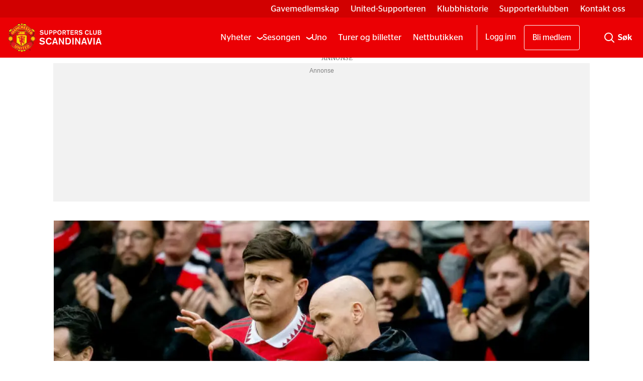

--- FILE ---
content_type: text/html; charset=UTF-8
request_url: https://www.united.no/nyheter/maguire-og-ten-hag-til-topps-i-november/1267426
body_size: 22260
content:
<!DOCTYPE html>
<html lang="nb-NO" dir="ltr" class="resp_fonts">

    <head><script>(function(w,i,g){w[g]=w[g]||[];if(typeof w[g].push=='function')w[g].push(i)})
(window,'GTM-WBJ4LT','google_tags_first_party');</script><script>(function(w,d,s,l){w[l]=w[l]||[];(function(){w[l].push(arguments);})('set', 'developer_id.dY2E1Nz', true);
		var f=d.getElementsByTagName(s)[0],
		j=d.createElement(s);j.async=true;j.src='/xp5p/';
		f.parentNode.insertBefore(j,f);
		})(window,document,'script','dataLayer');</script>
                
                <script type="module">
                    import { ClientAPI } from '/view-resources/baseview/public/common/ClientAPI/index.js?v=1768293024-L4';
                    window.labClientAPI = new ClientAPI({
                        pageData: {
                            url: 'https://www.united.no/nyheter/maguire-og-ten-hag-til-topps-i-november/1267426',
                            pageType: 'article',
                            pageId: '1267426',
                            section: 'nyheter',
                            title: 'Maguire og Ten Hag til topps i november',
                            seotitle: 'Maguire og Ten Hag til topps i november',
                            sometitle: 'Maguire og Ten Hag til topps i november',
                            description: '',
                            seodescription: '',
                            somedescription: 'November var en god måned for United resultatmessig i Premier League, med tre seire og tre rene bur. ...',
                            device: 'desktop',
                            cmsVersion: '4.2.15',
                            contentLanguage: 'nb-NO',
                            published: '2023-12-08T11:17:23.000Z',
                            tags: ["harry maguire", "nyheter", "erik ten hag"],
                            bylines: ["Michael Tørre"],
                            site: {
                                domain: 'https://www.united.no',
                                id: '2',
                                alias: 'united'
                            }
                            // Todo: Add paywall info ...
                        },
                        debug: false
                    });
                </script>

                <title>Maguire og Ten Hag til topps i november</title>
                <meta name="title" content="Maguire og Ten Hag til topps i november">
                <meta name="description" content="">
                <meta http-equiv="Content-Type" content="text/html; charset=utf-8">
                <link rel="canonical" href="https://www.united.no/nyheter/maguire-og-ten-hag-til-topps-i-november/1267426">
                <meta name="viewport" content="width=device-width, initial-scale=1">
                
                <meta property="og:type" content="article">
                <meta property="og:title" content="Maguire og Ten Hag til topps i november">
                <meta property="og:description" content="November var en god måned for United resultatmessig i Premier League, med tre seire og tre rene bur. ...">
                <meta property="article:published_time" content="2023-12-08T11:17:23.000Z">
                <meta property="article:modified_time" content="2023-12-08T12:30:16.000Z">
                <meta property="article:author" content="Michael Tørre">
                <meta property="article:tag" content="harry maguire">
                <meta property="article:tag" content="nyheter">
                <meta property="article:tag" content="erik ten hag">
                <meta property="og:image" content="https://image.united.no/1267431.jpg?imageId=1267431&x=0&y=0&cropw=100&croph=100&panox=0&panoy=0&panow=100&panoh=100&width=1200&height=683">
                <meta property="og:image:width" content="1200">
                <meta property="og:image:height" content="684">
                <meta name="twitter:card" content="summary_large_image">
                
                <meta name="twitter:title" content="Maguire og Ten Hag til topps i november">
                <meta name="twitter:description" content="November var en god måned for United resultatmessig i Premier League, med tre seire og tre rene bur. ...">
                <meta name="twitter:image" content="https://image.united.no/1267431.jpg?imageId=1267431&x=0&y=0&cropw=100&croph=100&panox=0&panoy=0&panow=100&panoh=100&width=1200&height=683">
                <link rel="alternate" type="application/json+oembed" href="https://www.united.no/nyheter/maguire-og-ten-hag-til-topps-i-november/1267426?lab_viewport=oembed">

                
                <script data-cookieconsent="ignore">// InMobi Choice. Consent Manager Tag v3.0 (for TCF 2.2)
(function() {
    var host = 'united.no';
    var element = document.createElement('script');
    var firstScript = document.getElementsByTagName('script')[0];
    var url = 'https://cmp.inmobi.com'
        .concat('/choice/', 'EejKg8VDT6jAU', '/', host, '/choice.js?tag_version=V3');
    var uspTries = 0;
    var uspTriesLimit = 3;
    element.async = true;
    element.type = 'text/javascript';
    element.src = url;

    firstScript.parentNode.insertBefore(element, firstScript);

    function makeStub() {
        var TCF_LOCATOR_NAME = '__tcfapiLocator';
        var queue = [];
        var win = window;
        var cmpFrame;

        function addFrame() {
            var doc = win.document;
            var otherCMP = !!(win.frames[TCF_LOCATOR_NAME]);

            if (!otherCMP) {
                if (doc.body) {
                    var iframe = doc.createElement('iframe');
                    iframe.style.cssText = 'display:none';
                    iframe.name = TCF_LOCATOR_NAME;
                    doc.body.appendChild(iframe);
                } else {
                    setTimeout(addFrame, 5);
                }
            }
            return !otherCMP;
        }

        function tcfAPIHandler() {
            var gdprApplies;
            var args = arguments;

            if (!args.length) {
                return queue;
            } else if (args[0] === 'setGdprApplies') {
                if (
                    args.length > 3 &&
                    args[2] === 2 &&
                    typeof args[3] === 'boolean'
                ) {
                    gdprApplies = args[3];
                    if (typeof args[2] === 'function') {
                        args[2]('set', true);
                    }
                }
            } else if (args[0] === 'ping') {
                var retr = {
                    gdprApplies: gdprApplies,
                    cmpLoaded: false,
                    cmpStatus: 'stub'
                };

                if (typeof args[2] === 'function') {
                    args[2](retr);
                }
            } else {
                if(args[0] === 'init' && typeof args[3] === 'object') {
                    args[3] = Object.assign(args[3], { tag_version: 'V3' });
                }
                queue.push(args);
            }
        }

        function postMessageEventHandler(event) {
            var msgIsString = typeof event.data === 'string';
            var json = {};

            try {
                if (msgIsString) {
                    json = JSON.parse(event.data);
                } else {
                    json = event.data;
                }
            } catch (ignore) {}

            var payload = json.__tcfapiCall;

            if (payload) {
                window.__tcfapi(
                    payload.command,
                    payload.version,
                    function(retValue, success) {
                        var returnMsg = {
                            __tcfapiReturn: {
                                returnValue: retValue,
                                success: success,
                                callId: payload.callId
                            }
                        };
                        if (msgIsString) {
                            returnMsg = JSON.stringify(returnMsg);
                        }
                        if (event && event.source && event.source.postMessage) {
                            event.source.postMessage(returnMsg, '*');
                        }
                    },
                    payload.parameter
                );
            }
        }

        while (win) {
            try {
                if (win.frames[TCF_LOCATOR_NAME]) {
                    cmpFrame = win;
                    break;
                }
            } catch (ignore) {}

            if (win === window.top) {
                break;
            }
            win = win.parent;
        }
        if (!cmpFrame) {
            addFrame();
            win.__tcfapi = tcfAPIHandler;
            win.addEventListener('message', postMessageEventHandler, false);
        }
    }

    makeStub();

    var uspStubFunction = function() {
        var arg = arguments;
        if (typeof window.__uspapi !== uspStubFunction) {
            setTimeout(function() {
                if (typeof window.__uspapi !== 'undefined') {
                    window.__uspapi.apply(window.__uspapi, arg);
                }
            }, 500);
        }
    };

    var checkIfUspIsReady = function() {
        uspTries++;
        if (window.__uspapi === uspStubFunction && uspTries < uspTriesLimit) {
            console.warn('USP is not accessible');
        } else {
            clearInterval(uspInterval);
        }
    };

    if (typeof window.__uspapi === 'undefined') {
        window.__uspapi = uspStubFunction;
        var uspInterval = setInterval(checkIfUspIsReady, 6000);
    }
})();
// End InMobi Choice. Consent Manager Tag v3.0 (for TCF 2.2)

// Google Tag Manager
window.dataLayer = window.dataLayer || [];
function gtag() {
    dataLayer.push(arguments);
}
gtag("consent", "default", {
    ad_personalization: "denied",
    ad_storage: "denied",
    ad_user_data: "denied",
    analytics_storage: "denied",
    functionality_storage: "granted",
    personalization_storage: "denied",
    security_storage: "granted",
    wait_for_update: 500,
});
gtag("set", "ads_data_redaction", true);
gtag("set", "url_passthrough", true);</script><script ><!-- InMobi Choice. Consent Manager Tag v3.0 (for TCF 2.2) -->
(function() {
var host = 'united.no';
var element = document.createElement('script');
var firstScript = document.getElementsByTagName('script')[0];
var url = 'https://cmp.inmobi.com'
.concat('/choice/', 'EejKg8VDT6jAU', '/', host, '/choice.js?tag_version=V3');
var uspTries = 0;
var uspTriesLimit = 3;
element.async = true;
element.type = 'text/javascript';
element.src = url;

firstScript.parentNode.insertBefore(element, firstScript);

function makeStub() {
var TCF_LOCATOR_NAME = '__tcfapiLocator';
var queue = [];
var win = window;
var cmpFrame;

function addFrame() {
var doc = win.document;
var otherCMP = !!(win.frames[TCF_LOCATOR_NAME]);

if (!otherCMP) {
if (doc.body) {
var iframe = doc.createElement('iframe');

iframe.style.cssText = 'display:none';
iframe.name = TCF_LOCATOR_NAME;
doc.body.appendChild(iframe);
} else {
setTimeout(addFrame, 5);
}
}
return !otherCMP;
}

function tcfAPIHandler() {
var gdprApplies;
var args = arguments;

if (!args.length) {
return queue;
} else if (args[0] === 'setGdprApplies') {
if (
args.length > 3 &&
args[2] === 2 &&
typeof args[3] === 'boolean'
) {
gdprApplies = args[3];
if (typeof args[2] === 'function') {
args[2]('set', true);
}
}
} else if (args[0] === 'ping') {
var retr = {
gdprApplies: gdprApplies,
cmpLoaded: false,
cmpStatus: 'stub'
};

if (typeof args[2] === 'function') {
args[2](retr);
}
} else {
if(args[0] === 'init' && typeof args[3] === 'object') {
args[3] = Object.assign(args[3], { tag_version: 'V3' });
}
queue.push(args);
}
}

function postMessageEventHandler(event) {
var msgIsString = typeof event.data === 'string';
var json = {};

try {
if (msgIsString) {
json = JSON.parse(event.data);
} else {
json = event.data;
}
} catch (ignore) {}

var payload = json.__tcfapiCall;

if (payload) {
window.__tcfapi(
payload.command,
payload.version,
function(retValue, success) {
var returnMsg = {
__tcfapiReturn: {
returnValue: retValue,
success: success,
callId: payload.callId
}
};
if (msgIsString) {
returnMsg = JSON.stringify(returnMsg);
}
if (event && event.source && event.source.postMessage) {
event.source.postMessage(returnMsg, '*');
}
},
payload.parameter
);
}
}

while (win) {
try {
if (win.frames[TCF_LOCATOR_NAME]) {
cmpFrame = win;
break;
}
} catch (ignore) {}

if (win === window.top) {
break;
}
win = win.parent;
}
if (!cmpFrame) {
addFrame();
win.__tcfapi = tcfAPIHandler;
win.addEventListener('message', postMessageEventHandler, false);
}
};

makeStub();

var uspStubFunction = function() {
var arg = arguments;
if (typeof window.__uspapi !== uspStubFunction) {
setTimeout(function() {
if (typeof window.__uspapi !== 'undefined') {
window.__uspapi.apply(window.__uspapi, arg);
}
}, 500);
}
};

var checkIfUspIsReady = function() {
uspTries++;
if (window.__uspapi === uspStubFunction && uspTries < uspTriesLimit) {
console.warn('USP is not accessible');
} else {
clearInterval(uspInterval);
}
};

if (typeof window.__uspapi === 'undefined') {
window.__uspapi = uspStubFunction;
var uspInterval = setInterval(checkIfUspIsReady, 6000);
}
})();
<!-- End InMobi Choice. Consent Manager Tag v3.0 (for TCF 2.2) --></script><script async="async" src="https://functions.adnami.io/api/macro/adsm.macro.united.no.js"></script>
                
                
                <meta property="og:url" content="https://www.united.no/nyheter/maguire-og-ten-hag-til-topps-i-november/1267426">
                        <link type="image/png" rel="icon" sizes="32x32" href="/view-resources/dachser2/public/united/favicon.ico">
                        <link type="image/png" rel="icon" sizes="16x16" href="/view-resources/dachser2/public/united/favicon-16x16.png">
                        <link type="image/png" rel="icon" sizes="32x32" href="/view-resources/dachser2/public/united/favicon-32x32.png">
                        <link type="image/png" rel="apple-touch-icon" sizes="32x32" href="/view-resources/dachser2/public/united/apple-touch-icon.png">
                        <link type="image/png" rel="icon" sizes="192x192" href="/view-resources/dachser2/public/united/android-chrome-192x192.png">
                        <link type="image/png" rel="icon" sizes="512x512" href="/view-resources/dachser2/public/united/android-chrome-512x512.png">
                    
                <link href="https://fonts.googleapis.com/css?family=Merriweather:300,400,700,900" rel="stylesheet"  media="print" onload="this.media='all'" >
                <link rel="stylesheet" href="/view-resources/view/css/grid.css?v=1768293024-L4">
                <link rel="stylesheet" href="/view-resources/view/css/main.css?v=1768293024-L4">
                <link rel="stylesheet" href="/view-resources/view/css/colors.css?v=1768293024-L4">
                <link rel="stylesheet" href="/view-resources/view/css/print.css?v=1768293024-L4" media="print">
                <link rel="stylesheet" href="/view-resources/view/css/foundation-icons/foundation-icons.css?v=1768293024-L4">
                <link rel="stylesheet" href="/view-resources/view/css/site/united.css?v=1768293024-L4">
                <style data-key="custom_properties">
                    :root{--primary: rgba(0,0,0,1);--secondary: rgba(255,255,255,1);--tertiary: rgba(252,0,0,1);--quaternary: rgba(0,128,0,1);--quinary: rgba(255,250,205,1);--bg-primary: rgba(235,0,4,1);--bg-secondary: rgba(102,102,102,1);--bg-tertiary: rgba(34,34,34,1);--bg-quaternary: rgba(255,255,255,1);}
                </style>
                <style data-key="background_colors">
                    .bg-primary {background-color: rgba(235,0,4,1);color: #fff;}.bg-secondary {background-color: rgba(102,102,102,1);color: #fff;}.bg-tertiary {background-color: rgba(34,34,34,1);color: #fff;}.bg-quaternary {background-color: rgba(255,255,255,1);}@media (max-width: 1023px) { .color_mobile_bg-primary {background-color: rgba(235,0,4,1);color: #fff;}}@media (max-width: 1023px) { .color_mobile_bg-secondary {background-color: rgba(102,102,102,1);color: #fff;}}@media (max-width: 1023px) { .color_mobile_bg-tertiary {background-color: rgba(34,34,34,1);color: #fff;}}@media (max-width: 1023px) { .color_mobile_bg-quaternary {background-color: rgba(255,255,255,1);}}
                </style>
                <style data-key="background_colors_opacity">
                    .bg-primary.op-bg_20 {background-color: rgba(235, 0, 4, 0.2);color: #fff;}.bg-primary.op-bg_40 {background-color: rgba(235, 0, 4, 0.4);color: #fff;}.bg-primary.op-bg_60 {background-color: rgba(235, 0, 4, 0.6);color: #fff;}.bg-primary.op-bg_80 {background-color: rgba(235, 0, 4, 0.8);color: #fff;}.bg-secondary.op-bg_20 {background-color: rgba(102, 102, 102, 0.2);color: #fff;}.bg-secondary.op-bg_40 {background-color: rgba(102, 102, 102, 0.4);color: #fff;}.bg-secondary.op-bg_60 {background-color: rgba(102, 102, 102, 0.6);color: #fff;}.bg-secondary.op-bg_80 {background-color: rgba(102, 102, 102, 0.8);color: #fff;}.bg-tertiary.op-bg_20 {background-color: rgba(34, 34, 34, 0.2);color: #fff;}.bg-tertiary.op-bg_40 {background-color: rgba(34, 34, 34, 0.4);color: #fff;}.bg-tertiary.op-bg_60 {background-color: rgba(34, 34, 34, 0.6);color: #fff;}.bg-tertiary.op-bg_80 {background-color: rgba(34, 34, 34, 0.8);color: #fff;}.bg-quaternary.op-bg_20 {background-color: rgba(255, 255, 255, 0.2);}.bg-quaternary.op-bg_40 {background-color: rgba(255, 255, 255, 0.4);}.bg-quaternary.op-bg_60 {background-color: rgba(255, 255, 255, 0.6);}.bg-quaternary.op-bg_80 {background-color: rgba(255, 255, 255, 0.8);}@media (max-width: 1023px) { .color_mobile_bg-primary.op-bg_20 {background-color: rgba(235, 0, 4, 0.2);color: #fff;}}@media (max-width: 1023px) { .color_mobile_bg-primary.op-bg_40 {background-color: rgba(235, 0, 4, 0.4);color: #fff;}}@media (max-width: 1023px) { .color_mobile_bg-primary.op-bg_60 {background-color: rgba(235, 0, 4, 0.6);color: #fff;}}@media (max-width: 1023px) { .color_mobile_bg-primary.op-bg_80 {background-color: rgba(235, 0, 4, 0.8);color: #fff;}}@media (max-width: 1023px) { .color_mobile_bg-secondary.op-bg_20 {background-color: rgba(102, 102, 102, 0.2);color: #fff;}}@media (max-width: 1023px) { .color_mobile_bg-secondary.op-bg_40 {background-color: rgba(102, 102, 102, 0.4);color: #fff;}}@media (max-width: 1023px) { .color_mobile_bg-secondary.op-bg_60 {background-color: rgba(102, 102, 102, 0.6);color: #fff;}}@media (max-width: 1023px) { .color_mobile_bg-secondary.op-bg_80 {background-color: rgba(102, 102, 102, 0.8);color: #fff;}}@media (max-width: 1023px) { .color_mobile_bg-tertiary.op-bg_20 {background-color: rgba(34, 34, 34, 0.2);color: #fff;}}@media (max-width: 1023px) { .color_mobile_bg-tertiary.op-bg_40 {background-color: rgba(34, 34, 34, 0.4);color: #fff;}}@media (max-width: 1023px) { .color_mobile_bg-tertiary.op-bg_60 {background-color: rgba(34, 34, 34, 0.6);color: #fff;}}@media (max-width: 1023px) { .color_mobile_bg-tertiary.op-bg_80 {background-color: rgba(34, 34, 34, 0.8);color: #fff;}}@media (max-width: 1023px) { .color_mobile_bg-quaternary.op-bg_20 {background-color: rgba(255, 255, 255, 0.2);}}@media (max-width: 1023px) { .color_mobile_bg-quaternary.op-bg_40 {background-color: rgba(255, 255, 255, 0.4);}}@media (max-width: 1023px) { .color_mobile_bg-quaternary.op-bg_60 {background-color: rgba(255, 255, 255, 0.6);}}@media (max-width: 1023px) { .color_mobile_bg-quaternary.op-bg_80 {background-color: rgba(255, 255, 255, 0.8);}}
                </style>
                <style data-key="border_colors">
                    .border-bg-primary{--border-color: var(--bg-primary);}.mobile_border-bg-primary{--mobile-border-color: var(--bg-primary);}.border-bg-secondary{--border-color: var(--bg-secondary);}.mobile_border-bg-secondary{--mobile-border-color: var(--bg-secondary);}.border-bg-tertiary{--border-color: var(--bg-tertiary);}.mobile_border-bg-tertiary{--mobile-border-color: var(--bg-tertiary);}.border-bg-quaternary{--border-color: var(--bg-quaternary);}.mobile_border-bg-quaternary{--mobile-border-color: var(--bg-quaternary);}
                </style>
                <style data-key="font_colors">
                    .primary {color: rgba(0,0,0,1) !important;}.secondary {color: rgba(255,255,255,1) !important;}.tertiary {color: rgba(252,0,0,1) !important;}.quaternary {color: rgba(0,128,0,1) !important;}.quinary {color: rgba(255,250,205,1) !important;}@media (max-width: 1023px) { .color_mobile_primary {color: rgba(0,0,0,1) !important;}}@media (max-width: 1023px) { .color_mobile_secondary {color: rgba(255,255,255,1) !important;}}@media (max-width: 1023px) { .color_mobile_tertiary {color: rgba(252,0,0,1) !important;}}@media (max-width: 1023px) { .color_mobile_quaternary {color: rgba(0,128,0,1) !important;}}@media (max-width: 1023px) { .color_mobile_quinary {color: rgba(255,250,205,1) !important;}}
                </style>
                <style data-key="image_gradient">
                    .image-gradient-bg-primary{--background-color: var(--bg-primary);}.color_mobile_image-gradient-bg-primary{--mobile-background-color: var(--bg-primary);}.image-gradient-bg-secondary{--background-color: var(--bg-secondary);}.color_mobile_image-gradient-bg-secondary{--mobile-background-color: var(--bg-secondary);}.image-gradient-bg-tertiary{--background-color: var(--bg-tertiary);}.color_mobile_image-gradient-bg-tertiary{--mobile-background-color: var(--bg-tertiary);}.image-gradient-bg-quaternary{--background-color: var(--bg-quaternary);}.color_mobile_image-gradient-bg-quaternary{--mobile-background-color: var(--bg-quaternary);}
                </style>
                <style data-key="custom_css_variables">
                :root {
                    --lab_page_width: 1088px;
                    --lab_columns_gutter: 11px;
                    --space-top: 120;
                    --space-top-adnuntiusAd: 120;
                }

                @media(max-width: 767px) {
                    :root {
                        --lab_columns_gutter: 10px;
                    }
                }

                @media(min-width: 767px) {
                    :root {
                    }
                }
                </style>
<script src="/view-resources/public/common/JWTCookie.js?v=1768293024-L4"></script>
<script src="/view-resources/public/common/Paywall.js?v=1768293024-L4"></script>
                <script>
                window.Dac = window.Dac || {};
                (function () {
                    if (navigator) {
                        window.Dac.clientData = {
                            language: navigator.language,
                            userAgent: navigator.userAgent,
                            innerWidth: window.innerWidth,
                            innerHeight: window.innerHeight,
                            deviceByMediaQuery: getDeviceByMediaQuery(),
                            labDevice: 'desktop', // Device from labrador
                            device: 'desktop', // Device from varnish
                            paywall: {
                                isAuthenticated: isPaywallAuthenticated(),
                                toggleAuthenticatedContent: toggleAuthenticatedContent,
                                requiredProducts: [],
                            },
                            page: {
                                id: '1267426',
                                extId: ''
                            },
                            siteAlias: 'united',
                            debug: window.location.href.includes('debug=1')
                        };
                        function getDeviceByMediaQuery() {
                            if (window.matchMedia('(max-width: 767px)').matches) return 'mobile';
                            if (window.matchMedia('(max-width: 1023px)').matches) return 'tablet';
                            return 'desktop';
                        }

                        function isPaywallAuthenticated() {
                            if (window.Dac && window.Dac.JWTCookie) {
                                var JWTCookie = new Dac.JWTCookie({ debug: false });
                                return JWTCookie.isAuthenticated();
                            }
                            return false;
                        }

                        function toggleAuthenticatedContent(settings) {
                            if (!window.Dac || !window.Dac.Paywall) {
                                return;
                            }
                            var Paywall = new Dac.Paywall();
                            var updateDOM = Paywall.updateDOM;

                            if(settings && settings.displayUserName) {
                                var userName = Paywall.getUserName().then((userName) => {
                                    updateDOM(userName !== false, userName, settings.optionalGreetingText);
                                });
                            } else {
                                updateDOM(window.Dac.clientData.paywall.isAuthenticated);
                            }
                        }
                    }
                }());
                </script>

                    <script type="module" src="/view-resources/baseview/public/common/baseview/moduleHandlers.js?v=1768293024-L4" data-cookieconsent="ignore"></script>
<!-- Google Tag Manager -->
<script>
    window.dataLayer = window.dataLayer || [];
</script>
<script>(function(w,d,s,l,i){w[l]=w[l]||[];w[l].push({'gtm.start':
new Date().getTime(),event:'gtm.js'});var f=d.getElementsByTagName(s)[0],
j=d.createElement(s),dl=l!='dataLayer'?'&l='+l:'';j.async=true;j.src=
'https://www.googletagmanager.com/gtm.js?id='+i+dl;f.parentNode.insertBefore(j,f);
})(window,document,'script','dataLayer','GTM-WBJ4LT');</script>

                        <script async src="https://securepubads.g.doubleclick.net/tag/js/gpt.js"></script>
                        <script>
                            window.googletag = window.googletag || {cmd: []};

                            googletag.cmd.push(function() {
                                var handleAsTablet = (Dac.clientData.device === 'tablet' || Dac.clientData.innerWidth < 1316);

                                googletag.pubads().disableInitialLoad();
                                if (!(handleAsTablet && '' === 'true')) {
                                    googletag
                                        .defineSlot('/21678783723/desktop/topbanner', [[970,250], [980,120], [980,150], [980,250], [980,300], [1,2]], 'desktop/topbanner')
                                        .addService(googletag.pubads());
                                }
                                if (!(handleAsTablet && 'true' === 'true')) {
                                    googletag
                                        .defineSlot('/21678783723/desktop/skyscraper_right', [[160,600], [180,500], [300,250], [300,600]], 'desktop/skyscraper_right')
                                        .addService(googletag.pubads());
                                }
                                if (!(handleAsTablet && 'true' === 'true')) {
                                    googletag
                                        .defineSlot('/21678783723/desktop/skyscraper_left', [[160,600], [180,500], [300,250], [300,600]], 'desktop/skyscraper_left')
                                        .addService(googletag.pubads());
                                }
                                if (!(handleAsTablet && '' === 'true')) {
                                    googletag
                                        .defineSlot('/21678783723/desktop/netbanner_6', [[580,400], [580,500], [728,90], [970,90], [970,250], [980,120], [980,150], [980,250], [980,300], [980,600]], 'desktop/netbanner_6')
                                        .addService(googletag.pubads());
                                }
                                if (!(handleAsTablet && '' === 'true')) {
                                    googletag
                                        .defineSlot('/21678783723/desktop/netbanner_1', [[580,400], [580,500], [728,90], [970,90], [970,250], [980,120], [980,150], [980,250], [980,300], [980,600]], 'desktop/netbanner_1')
                                        .addService(googletag.pubads());
                                }
                                if (!(handleAsTablet && '' === 'true')) {
                                    googletag
                                        .defineSlot('/21678783723/desktop/netbanner_2', [[580,400], [580,500], [728,90], [970,90], [970,250], [980,120], [980,150], [980,250], [980,300], [980,600]], 'desktop/netbanner_2')
                                        .addService(googletag.pubads());
                                }
                                if (!(handleAsTablet && '' === 'true')) {
                                    googletag
                                        .defineSlot('/21678783723/desktop/netbanner_3', [[580,400], [580,500], [728,90], [970,90], [970,250], [980,120], [980,150], [980,250], [980,300], [980,600]], 'desktop/netbanner_3')
                                        .addService(googletag.pubads());
                                }
                                if (!(handleAsTablet && '' === 'true')) {
                                    googletag
                                        .defineSlot('/21678783723/desktop/netbanner_4', [[580,400], [580,500], [728,90], [970,90], [970,250], [980,120], [980,150], [980,250], [980,300], [980,600]], 'desktop/netbanner_4')
                                        .addService(googletag.pubads());
                                }
                                if (!(handleAsTablet && '' === 'true')) {
                                    googletag
                                        .defineSlot('/21678783723/desktop/netbanner_5', [[580,400], [580,500], [728,90], [970,90], [970,250], [980,120], [980,150], [980,250], [980,300], [980,600]], 'desktop/netbanner_5')
                                        .addService(googletag.pubads());
                                }

                                googletag.pubads().setTargeting("env", "prod");
                                googletag.pubads().setTargeting("site", "united");
                                googletag.pubads().setTargeting("section", "nyheter");
                                googletag.pubads().setTargeting("context", "article");
                                googletag.pubads().setTargeting("tags", "harry maguire,nyheter,erik ten hag");

                                var useLadyLoading = true || false;
                                if (useLadyLoading) {
                                    googletag.pubads().enableLazyLoad({
                                        fetchMarginPercent: 150 || 150, // Fetch ad content when it is within 1.5 viewports of the visible area
                                        renderMarginPercent: 150 || 150,  // Render ads when they are within 1.5 viewports of the visible area
                                        mobileScaling: 2.0
                                    });
                                }
                                
                                googletag.pubads().enableSingleRequest();
                                googletag.pubads().collapseEmptyDivs();
                                googletag.enableServices();
                            });
                        </script>
                <style id="dachser-vieweditor-styles">
                    .font-PublicoHeadline { font-family: "Publico Headline" !important; }
                    .font-PublicoHeadline.font-weight-normal { font-weight: 400 !important; }
                    .font-PublicoHeadline.font-weight-bold { font-weight: 700 !important; }
                    .font-PublicoHeadline.font-weight-light { font-weight: 300 !important; }
                    .font-PublicoText { font-family: "Publico Text" !important; }
                    .font-PublicoText.font-weight-bold { font-weight: 700 !important; }
                    .font-PublicoText.font-weight-normal { font-weight: 400 !important; }
                    .font-StagSans { font-family: "Stag Sans" !important; }
                    .font-StagSans.font-weight-normal { font-weight: 400 !important; }
                    .font-StagSans.font-weight-bold { font-weight: 700 !important; }
                </style>
                <style id="css_variables"></style>
                <script>
                    window.dachserData = {
                        _data: {},
                        _instances: {},
                        get: function(key) {
                            return dachserData._data[key] || null;
                        },
                        set: function(key, value) {
                            dachserData._data[key] = value;
                        },
                        push: function(key, value) {
                            if (!dachserData._data[key]) {
                                dachserData._data[key] = [];
                            }
                            dachserData._data[key].push(value);
                        },
                        setInstance: function(key, identifier, instance) {
                            if (!dachserData._instances[key]) {
                                dachserData._instances[key] = {};
                            }
                            dachserData._instances[key][identifier] = instance;
                        },
                        getInstance: function(key, identifier) {
                            return dachserData._instances[key] ? dachserData._instances[key][identifier] || null : null;
                        },
                        reflow: () => {}
                    };
                </script>
                

                <script type="application/ld+json">
                [{"@context":"http://schema.org","@type":"WebSite","name":"united","url":"https://www.united.no"},{"@context":"https://schema.org","@type":"NewsArticle","headline":"Maguire og Ten Hag til topps i november","description":"","mainEntityOfPage":{"@id":"https://www.united.no/nyheter/maguire-og-ten-hag-til-topps-i-november/1267426"},"availableLanguage":[{"@type":"Language","alternateName":"nb-NO"}],"image":["https://image.united.no/?imageId=1267467&width=1200","https://image-labrador.united.no/?imageId=1243336&width=1200"],"keywords":"harry maguire, nyheter, erik ten hag","author":[{"@type":"Person","name":"Michael Tørre","email":"michael@united.no"}],"publisher":{"@type":"Organization","name":"united","logo":{"@type":"ImageObject","url":"/view-resources/dachser2/public/united/MUSCS-Logo-Horisontal-Hvit-tekst-rev2.svg"}},"datePublished":"2023-12-08T11:17:23.000Z","dateModified":"2023-12-08T12:30:16.000Z"}]
                </script>                
                <script >(function() {
		window.relevantDigital = window.relevantDigital || {};
		relevantDigital.cmd = relevantDigital.cmd || [];
		relevantDigital.cmd.push(function() {
			relevantDigital.loadPrebid({
				configId: '667bd825fe094cc8c40d83cc',
				manageAdserver: false,
				collapseEmptyDivs: true,
				collapseBeforeAdFetch: false,
				noGpt: true,
				allowedDivIds: null, // set to an array to only load certain <div>s, example - ["divId1", "divId2"]
				noSlotReload: false, // set true to only load ad slots that have never been loaded 
			});
		});
	})();</script><script async src="https://static.readpeak.com/js/rp-int.js"></script><script >window.Dac.clientData.paywall.toggleAuthenticatedContent = function() {
const unitedAuthenticated = document.cookie.split(';').some((item) => item.trim().startsWith('Paywall-Subscriber='));
if (!window.Dac || !window.Dac.Paywall) return;
var Paywall = new Dac.Paywall();
var updateDOM = Paywall.updateDOM;
updateDOM(unitedAuthenticated);
}</script><script async src="https://otc-cdn.relevant-digital.com/static/tags/63f4c5f39c0bb0c19912afbc.js"></script><script >// Initialize dataLayer consistently
if (typeof window.dataLayer === 'undefined') {
  window.dataLayer = [];
}

if (window.Dac && window.Dac.JWTCookie) { 
  let JWTCookie = new Dac.JWTCookie({ debug: false }); 
  let providerData = JWTCookie.get('providerData'); 
  if (providerData) {
    let userId = providerData.userId; 
    if (userId) {
      window.dataLayer.push({
        event: 'init_user',
        user_id: userId ?? ''
      });
    }
  }
}</script>
                
                <style >.column.google-ad.display-label .ad-label {
display: block !important;
}</style>



        <meta property="article:section" content="nyheter">
<script>
var k5aMeta = { "paid": 0, "author": ["Michael Tørre"], "tag": ["harry maguire", "nyheter", "erik ten hag"], "title": "Maguire og Ten Hag til topps i november", "teasertitle": "Maguire og Ten Hag til topps i november", "kicker": "", "url": "https://www.united.no/a/1267426", "login": (Dac.clientData.paywall.isAuthenticated ? 1 : 0), "subscriber": (Dac.clientData.paywall.isAuthenticated ? 1 : 0), "subscriberId": (Dac.clientData.subscriberId ? `"${ Dac.clientData.subscriberId }"` : "") };
</script>
                <script src="//cl.k5a.io/6156b8c81b4d741e051f44c2.js" async></script>

                <script src="https://cl.k5a.io/60ae49163984713a036f5c02.js" async></script>

        <style>
            :root {
                
                
            }
        </style>
        
        
    </head>

    <body class="l4 article site_united section_nyheter"
        
        
        >

<!-- Google Tag Manager (noscript) -->
<noscript><iframe src="https://www.googletagmanager.com/ns.html?id=GTM-WBJ4LT"
height="0" width="0" style="display:none;visibility:hidden"></iframe></noscript>
<!-- End Google Tag Manager (noscript) -->        
        <script>
        document.addEventListener("DOMContentLoaded", (event) => {
            setScrollbarWidth();
            window.addEventListener('resize', setScrollbarWidth);
        });
        function setScrollbarWidth() {
            const root = document.querySelector(':root');
            const width = (window.innerWidth - document.body.offsetWidth < 21) ? window.innerWidth - document.body.offsetWidth : 15;
            root.style.setProperty('--lab-scrollbar-width', `${ width }px`);
        }
        </script>

        
        <a href="#main" class="skip-link">Jump to main content</a>

        <header class="pageElement pageHeader">
    <div class="section">
    <div class="row dac-hidden-desktop-down toprow">
<nav class="navigation dropdownMenu">
	<ul class="menu-list">
			<li class="first-list-item login-btn dac-paywall-not-authenticated">
				<a href="https://api.united.no/paywall/login?contentUrl=https%3A%2F%2Fwww.united.no" target="_self">Logg inn</a>
			</li>
			<li class="first-list-item join-btn dac-paywall-not-authenticated">
				<a href="https://minside.united.no/no/checkout/unitedmedlemsskap?reference=toppmeny&onCheckoutCompletedUrl=https%3A%2F%2Fapi.united.no%2Fpaywall%2Fupdate%3FcontentUrl%3Dhttps%253A%252F%252Fwww.united.no#" target="_self">Bli medlem</a>
			</li>
			<li class="first-list-item profile-btn dac-paywall-authenticated">
				<a href="https://minside.united.no/no/account" target="_self">Min side</a>
			</li>
			<li class="first-list-item login-btn dac-paywall-authenticated logout-btn">
				<a href="https://minside.united.no/api/oidc/session/end" target="_self">Logg ut</a>
			</li>
	</ul>
</nav>



	<script>
		(function () {
			const menuLinks = document.querySelectorAll(`nav.dropdownMenu ul li a`);
			for (let i = 0; i < menuLinks.length; i++) {
				const link = menuLinks[i].pathname;
				if (link === window.location.pathname) {
					menuLinks[i].parentElement.classList.add('lab-link-active');
				} else {
					menuLinks[i].parentElement.classList.remove('lab-link-active');
				}
			}
		})();
	</script>

<nav class="navigation topBarMenu">
	<ul class="menu-list">
			<li class="first-list-item ">
				<a href="https://minside.united.no/no/checkout/gavemedlemskap?reference=gavemedlemskap&onCheckoutCompletedUrl=https%3A%2F%2Fapi.united.no%2Fpaywall%2Fupdate%3FcontentUrl%3Dhttps%253A%252F%252Fwww.united.no" target="_self">Gavemedlemskap</a>
			</li>
			<li class="first-list-item ">
				<a href="https://us.united.no/" target="_self">United-Supporteren</a>
			</li>
			<li class="first-list-item ">
				<a href="/klubbhistorie" target="_self">Klubbhistorie</a>
			</li>
			<li class="first-list-item ">
				<a href="/supporterklubben" target="_self">Supporterklubben</a>
			</li>
			<li class="first-list-item ">
				<a href="/kontakt-oss" target="_self">Kontakt oss</a>
			</li>
	</ul>
</nav>



	<script>
		(function () {
			const menuLinks = document.querySelectorAll(`nav.topBarMenu ul li a`);
			for (let i = 0; i < menuLinks.length; i++) {
				const link = menuLinks[i].pathname;
				if (link === window.location.pathname) {
					menuLinks[i].parentElement.classList.add('lab-link-active');
				} else {
					menuLinks[i].parentElement.classList.remove('lab-link-active');
				}
			}
		})();
	</script>


</div>
<div class="row mainline">
<figure class="logo">
    <a href=" //www.united.no" aria-label="Gå til forside">
        <img src="/view-resources/dachser2/public/united/MUSCS-Logo-Horisontal-Hvit-tekst-rev2.svg"
            alt="Gå til forside. Logo, united.no"
            width="186"
            >
    </a>
</figure>
<nav class="navigation mainMenu dac-hidden-desktop-down grid-float-right expandable">
	<ul class="menu-list">
			<li class="first-list-item has-children">
				<span tabindex="0">Nyheter</span>
				<ul class="children">
					<li class="">
						<a href="/tag/nyheter" target="_self">Alle nyheter</a>
					</li>
					<li class="">
						<a href="/tag/kommentar" target="_self">Kommentarer</a>
					</li>
					<li class="">
						<a href="/tag/uniteds%20kvinnelag" target="_self">Kvinnelaget</a>
					</li>
				</ul>
			</li>
			<li class="first-list-item has-children">
				<span tabindex="0">Sesongen</span>
				<ul class="children">
					<li class="">
						<a href="https://medlem.united.no/kamper" target="_self">Terminlista</a>
					</li>
					<li class="">
						<a href="/spillerstallen-2024/25" target="_self">Spillerstallen</a>
					</li>
					<li class="">
						<a href="/skadelisten-skader-og-suspensjoner/disse-spillerne-er-ute-for-united/225045" target="_self">Skader og karantener</a>
					</li>
					<li class="">
						<a href="/statistikk/30-ting-det-er-greit-a-vite/101624" target="_self">Statistikk</a>
					</li>
					<li class="">
						<a href="https://www.united.no/nyhetsarkiv/nar-gar-kontraktene-ut/" target="_self">A-lagets kontrakter</a>
					</li>
					<li class="">
						<a href="/spillerbørsen" target="_self">Spillerbørsen</a>
					</li>
					<li class="">
						<a href="/månedens-spiller" target="_self">Månedens spiller</a>
					</li>
					<li class="">
						<a href="/kvinnelaget" target="_self">Man. United Women</a>
					</li>
					<li class="">
						<a href="/U21-gutta" target="_self">U21-laget</a>
					</li>
					<li class="">
						<a href="/U18-gutta" target="_self">U18-laget</a>
					</li>
				</ul>
			</li>
			<li class="first-list-item ">
				<a href="/podkast" target="_self">Uno</a>
			</li>
			<li class="first-list-item ">
				<a href="https://medlem.united.no/travel" target="_self">Turer og billetter</a>
			</li>
			<li class="first-list-item ">
				<a href="https://nettbutikk.united.no" target="_self">Nettbutikken</a>
			</li>
	</ul>
</nav>




<nav class="navigation dropdownMenu">
	<ul class="menu-list">
			<li class="first-list-item login-btn dac-paywall-not-authenticated">
				<a href="https://api.united.no/paywall/login?contentUrl=https%3A%2F%2Fwww.united.no" target="_self">Logg inn</a>
			</li>
			<li class="first-list-item join-btn dac-paywall-not-authenticated">
				<a href="https://minside.united.no/no/checkout/unitedmedlemsskap?reference=toppmeny&onCheckoutCompletedUrl=https%3A%2F%2Fapi.united.no%2Fpaywall%2Fupdate%3FcontentUrl%3Dhttps%253A%252F%252Fwww.united.no#" target="_self">Bli medlem</a>
			</li>
			<li class="first-list-item profile-btn dac-paywall-authenticated">
				<a href="https://minside.united.no/no/account" target="_self">Min side</a>
			</li>
			<li class="first-list-item login-btn dac-paywall-authenticated logout-btn">
				<a href="https://minside.united.no/api/oidc/session/end" target="_self">Logg ut</a>
			</li>
	</ul>
</nav>



	<script>
		(function () {
			const menuLinks = document.querySelectorAll(`nav.dropdownMenu ul li a`);
			for (let i = 0; i < menuLinks.length; i++) {
				const link = menuLinks[i].pathname;
				if (link === window.location.pathname) {
					menuLinks[i].parentElement.classList.add('lab-link-active');
				} else {
					menuLinks[i].parentElement.classList.remove('lab-link-active');
				}
			}
		})();
	</script>

<div data-id="pageElements-10" class="search to-be-expanded grid-float-right dac-hidden-desktop-down">

        <button class="search-button search-expander" aria-label="Søk"  aria-expanded="false" aria-controls="search-input-10" >
                <i class="open fi-magnifying-glass"></i>
                <i class="close fi-x"></i>
        </button>

    <form class="search-container" action="/cse" method="get" role="search">
        <label for="search-input-10" class="visuallyhidden">Søk</label>
        <input type="text" id="search-input-10" name="q" placeholder="Søk united.no">
    </form>
</div>

        <script>
            // Do the check for the search button inside the if statement, so we don't set a global const if there are multiple search buttons
            if (document.querySelector('[data-id="pageElements-10"] .search-button')) {
                // Now we can set a const that is only available inside the if scope
                const searchButton = document.querySelector('[data-id="pageElements-10"] .search-button');
                searchButton.addEventListener('click', (event) => {
                    event.preventDefault();
                    event.stopPropagation();

                    // Toggle the expanded class on the search button and set the aria-expanded attribute.
                    searchButton.parentElement.classList.toggle('expanded');
                    searchButton.setAttribute('aria-expanded', searchButton.getAttribute('aria-expanded') === 'true' ? 'false' : 'true');
                    searchButton.setAttribute('aria-label', searchButton.getAttribute('aria-expanded') === 'true' ? 'Lukk søk' : 'Åpne søk');

                    // Set focus to the input. 
                    // This might be dodgy due to moving focus automatically, but we'll keep it in for now.
                    if (searchButton.getAttribute('aria-expanded') === 'true') {
                        document.getElementById('search-input-10').focus();
                    }
                }, false);
            }

            if (document.getElementById('bonusButton')) {
                document.getElementById('bonusButton').addEventListener('click', (event) => {
                    document.querySelector('[data-id="pageElements-10"] .search-container').submit();
                }, false);
            }

            /*
                There should probably be some sort of sorting of the elements, so that if the search button is to the right,
                the tab order should be the input before the button.
                This is a job for future me.
            */
        </script>
<div class="hamburger to-be-expanded dac-hidden-desktop-up grid-float-right" data-id="pageElements-11">
    <div class="positionRelative">
        <span class="hamburger-button hamburger-expander ">
            <button class="burger-btn" aria-label="Åpne meny" aria-expanded="false" aria-controls="hamburger-container" aria-haspopup="menu">
                    <i class="open fi-list"></i>
                    <i class="close fi-x"></i>
            </button>
        </span>
    </div>

        <div class="hamburger-container" id="hamburger-container">
            <div class="row">
<nav class="navigation dropdownMenu">
	<ul class="menu-list">
			<li class="first-list-item login-btn dac-paywall-not-authenticated">
				<a href="https://api.united.no/paywall/login?contentUrl=https%3A%2F%2Fwww.united.no" target="_self">Logg inn</a>
			</li>
			<li class="first-list-item join-btn dac-paywall-not-authenticated">
				<a href="https://minside.united.no/no/checkout/unitedmedlemsskap?reference=toppmeny&onCheckoutCompletedUrl=https%3A%2F%2Fapi.united.no%2Fpaywall%2Fupdate%3FcontentUrl%3Dhttps%253A%252F%252Fwww.united.no#" target="_self">Bli medlem</a>
			</li>
			<li class="first-list-item profile-btn dac-paywall-authenticated">
				<a href="https://minside.united.no/no/account" target="_self">Min side</a>
			</li>
			<li class="first-list-item login-btn dac-paywall-authenticated logout-btn">
				<a href="https://minside.united.no/api/oidc/session/end" target="_self">Logg ut</a>
			</li>
	</ul>
</nav>



	<script>
		(function () {
			const menuLinks = document.querySelectorAll(`nav.dropdownMenu ul li a`);
			for (let i = 0; i < menuLinks.length; i++) {
				const link = menuLinks[i].pathname;
				if (link === window.location.pathname) {
					menuLinks[i].parentElement.classList.add('lab-link-active');
				} else {
					menuLinks[i].parentElement.classList.remove('lab-link-active');
				}
			}
		})();
	</script>

<nav class="navigation mainMenu expandable">
	<ul class="menu-list">
			<li class="first-list-item has-children">
				<span tabindex="0">Nyheter</span>
				<ul class="children">
					<li class="">
						<a href="/tag/nyheter" target="_self">Alle nyheter</a>
					</li>
					<li class="">
						<a href="/tag/kommentar" target="_self">Kommentarer</a>
					</li>
					<li class="">
						<a href="/tag/uniteds%20kvinnelag" target="_self">Kvinnelaget</a>
					</li>
				</ul>
			</li>
			<li class="first-list-item has-children">
				<span tabindex="0">Sesongen</span>
				<ul class="children">
					<li class="">
						<a href="https://medlem.united.no/kamper" target="_self">Terminlista</a>
					</li>
					<li class="">
						<a href="/spillerstallen-2024/25" target="_self">Spillerstallen</a>
					</li>
					<li class="">
						<a href="/skadelisten-skader-og-suspensjoner/disse-spillerne-er-ute-for-united/225045" target="_self">Skader og karantener</a>
					</li>
					<li class="">
						<a href="/statistikk/30-ting-det-er-greit-a-vite/101624" target="_self">Statistikk</a>
					</li>
					<li class="">
						<a href="https://www.united.no/nyhetsarkiv/nar-gar-kontraktene-ut/" target="_self">A-lagets kontrakter</a>
					</li>
					<li class="">
						<a href="/spillerbørsen" target="_self">Spillerbørsen</a>
					</li>
					<li class="">
						<a href="/månedens-spiller" target="_self">Månedens spiller</a>
					</li>
					<li class="">
						<a href="/kvinnelaget" target="_self">Man. United Women</a>
					</li>
					<li class="">
						<a href="/U21-gutta" target="_self">U21-laget</a>
					</li>
					<li class="">
						<a href="/U18-gutta" target="_self">U18-laget</a>
					</li>
				</ul>
			</li>
			<li class="first-list-item ">
				<a href="/podkast" target="_self">Uno</a>
			</li>
			<li class="first-list-item ">
				<a href="https://medlem.united.no/travel" target="_self">Turer og billetter</a>
			</li>
			<li class="first-list-item ">
				<a href="https://nettbutikk.united.no" target="_self">Nettbutikken</a>
			</li>
	</ul>
</nav>

		<script>
			(function () {
				// This is only called when the user presses the escape key.
				function closeElement(event, element) {
					if (event.key === 'Escape') {
						window.removeEventListener('keydown', closeElement);

						// Get all expanded elements and close them
						const expanded = document.querySelectorAll('nav.mainMenu.expandable .has-children.expanded');
						for (let i = 0; i < expanded.length; i++) {
							expanded[i].classList.remove('expanded');
							
							// Traverse up from the element the user has selected to see if it is a child of the expanded element
							// If it is, set focus to the first child, as that is the span element with tabindex. 
							// This is so that if the user has moved on from the menu, we shouldn't mess with the focus and flow
							if (document.activeElement.closest('.has-children') === expanded[i]) {
								expanded[i].children[0].focus();
							}
						}
					}
				}

				function toggleElement(event, element) {
					// Prevent the default link behavior
					event.preventDefault();

					// Check if there are other expanded elements and close them
					const expanded = document.querySelectorAll('nav.mainMenu.expandable .has-children.expanded');
					for (let i = 0; i < expanded.length; i++) {
						if (expanded[i] !== element.parentElement) {
							expanded[i].classList.remove('expanded');
						}
					}

					// Toggle the class "expanded" on the parent element
					// We toggle instead of add/remove the class because we don't know if we are opening or closing the element
					element.parentElement.classList.toggle('expanded');

					window.addEventListener('keydown', closeElement);
				}

				// Add extra element for carat and toggle functionality after the span or a element
				function addCarat(element) {
					const carat = document.createElement('span');
					carat.classList.add('carat');
					carat.tabIndex = '0';
					const sibling = element.querySelector(':scope > a') || element.querySelector(':scope > span');
					element.insertBefore(carat, sibling.nextSibling);
					element.tabIndex = '-1';
					if (sibling.tagName === 'A') {
						sibling.tabIndex = '0';
					} else if (sibling.tagName === 'SPAN') {
						sibling.tabIndex = '-1';
					}
				}

				// Get all elements with class "has-children" and add two events - one click event and one keydown event
				// Allow for the same expandable menu to be reused in different viewports by using different classes
				let classes = '';
				if (classes) {
					classes = '.' + classes.trim().split(' ').join('.');
				}

				const hasChildren = document.querySelectorAll(`nav.mainMenu${ classes }.expandable .has-children > span`);
				for (let i = 0; i < hasChildren.length; i++) {
					hasChildren[i].addEventListener('click', function(e) {
						toggleElement(e, this);
					});

					hasChildren[i].addEventListener('keydown', function (e) {
						// Check for both enter and space keys
						if (e.key === 'Enter' || e.key === ' ') {
							toggleElement(e, this);
						}
					});
				}

				// Get all elements with class "has-children" when toggleChildren is enabled and carat and toggle functionality 
				const hasChildrenToggle = document.querySelectorAll(`nav.mainMenu${ classes }.expandable.toggleChildren .has-children > span, nav.mainMenu${ classes }.expandable.toggleChildren .has-children > a`);
				for (let i = 0; i < hasChildrenToggle.length; i++) {

					// Add carat to the element
					addCarat(hasChildrenToggle[i].parentElement);

					if (hasChildrenToggle[i].tagName === 'A' || hasChildrenToggle[i].tagName === 'SPAN') {
						hasChildrenToggle[i].nextSibling.addEventListener('click', function(e) {
							toggleElement(e, hasChildrenToggle[i]);
						});

						hasChildrenToggle[i].nextSibling.addEventListener('keydown', function(e) {
							// Check for both enter and space keys
							if (e.key === 'Enter' || e.key === ' ') {
								toggleElement(e, hasChildrenToggle[i]);
							}
						});

						// Use with caution - ensure that parent li overlaps with child ul to avoid prematurely triggering leave
						if (hasChildrenToggle[i].closest('nav').classList.contains('toggleOnHover')) {
							hasChildrenToggle[i].addEventListener('mouseenter', function(e) {
								hasChildrenToggle[i].parentElement.classList.add('expanded');
							});

							hasChildrenToggle[i].parentElement.addEventListener('mouseleave', function(e) {
								hasChildrenToggle[i].parentElement.classList.remove('expanded');
							});
						}
					}
				}
			})();
		</script>


	<script>
		(function () {
			const menuLinks = document.querySelectorAll(`nav.mainMenu ul li a`);
			for (let i = 0; i < menuLinks.length; i++) {
				const link = menuLinks[i].pathname;
				if (link === window.location.pathname) {
					menuLinks[i].parentElement.classList.add('lab-link-active');
				} else {
					menuLinks[i].parentElement.classList.remove('lab-link-active');
				}
			}
		})();
	</script>

<div data-id="pageElements-14" class="search visible">

        <button class="search-button" aria-label="Søk" >
                <i class="open fi-magnifying-glass"></i>
                <i class="close fi-x"></i>
        </button>

    <form class="search-container" action="/cse" method="get" role="search">
        <label for="search-input-14" class="visuallyhidden">Søk</label>
        <input type="text" id="search-input-14" name="q" placeholder="Søk...">
    </form>
</div>

    <script>
        if (document.querySelector('[data-id="pageElements-14"] .search-button')) {
            document.querySelector('[data-id="pageElements-14"] .search-button').addEventListener('click', (event) => {
                document.querySelector('[data-id="pageElements-14"] .search-container').submit();
            }, false);
        }
    </script>
<nav class="navigation topBarMenu">
	<ul class="menu-list">
			<li class="first-list-item ">
				<a href="https://minside.united.no/no/checkout/gavemedlemskap?reference=gavemedlemskap&onCheckoutCompletedUrl=https%3A%2F%2Fapi.united.no%2Fpaywall%2Fupdate%3FcontentUrl%3Dhttps%253A%252F%252Fwww.united.no" target="_self">Gavemedlemskap</a>
			</li>
			<li class="first-list-item ">
				<a href="https://us.united.no/" target="_self">United-Supporteren</a>
			</li>
			<li class="first-list-item ">
				<a href="/klubbhistorie" target="_self">Klubbhistorie</a>
			</li>
			<li class="first-list-item ">
				<a href="/supporterklubben" target="_self">Supporterklubben</a>
			</li>
			<li class="first-list-item ">
				<a href="/kontakt-oss" target="_self">Kontakt oss</a>
			</li>
	</ul>
</nav>



	<script>
		(function () {
			const menuLinks = document.querySelectorAll(`nav.topBarMenu ul li a`);
			for (let i = 0; i < menuLinks.length; i++) {
				const link = menuLinks[i].pathname;
				if (link === window.location.pathname) {
					menuLinks[i].parentElement.classList.add('lab-link-active');
				} else {
					menuLinks[i].parentElement.classList.remove('lab-link-active');
				}
			}
		})();
	</script>


            </div>
        </div>
</div>

<script>
    (function(){
        const burgerButton = document.querySelector('[data-id="pageElements-11"] .burger-btn');
        const dropdownCloseSection = document.querySelector('[data-id="pageElements-11"] .dropdown-close-section');

        function toggleDropdown() {
            // Toggle the expanded class and aria-expanded attribute
            document.querySelector('[data-id="pageElements-11"].hamburger.to-be-expanded').classList.toggle('expanded');
            burgerButton.setAttribute('aria-expanded', burgerButton.getAttribute('aria-expanded') === 'true' ? 'false' : 'true');
            burgerButton.setAttribute('aria-label', burgerButton.getAttribute('aria-expanded') === 'true' ? 'Lukk meny' : 'Åpne meny');

            // This doesn't seem to do anything? But there's styling dependent on it some places
            document.body.classList.toggle('hamburger-expanded');
        }

        // Called via the eventlistener - if the key is Escape, toggle the dropdown and remove the eventlistener
        function closeDropdown(e) {
            if(e.key === 'Escape') {
                toggleDropdown();
                // Set the focus back on the button when clicking escape, so the user can continue tabbing down
                // the page in a natural flow
                document.querySelector('[data-id="pageElements-11"] .burger-btn').focus();
                window.removeEventListener('keydown', closeDropdown);
            }
        }

        if(burgerButton) {
            burgerButton.addEventListener('click', function(e) {
                e.preventDefault();
                toggleDropdown();

                // If the menu gets expanded, add the eventlistener that will close it on pressing Escape
                // else, remove the eventlistener otherwise it will continue to listen for escape even if the menu is closed.
                if(document.querySelector('[data-id="pageElements-11"] .burger-btn').getAttribute('aria-expanded') === 'true') {
                    window.addEventListener('keydown', closeDropdown);
                } else {
                    window.removeEventListener('keydown', closeDropdown);
                }
            })
        }
        if (dropdownCloseSection) {
            dropdownCloseSection.addEventListener('click', function(e) {
                e.preventDefault();
                toggleDropdown();
            });
        }

        document.querySelectorAll('.hamburger .hamburger-expander, .hamburger .hamburger-container, .stop-propagation').forEach(function (element) {
            element.addEventListener('click', function (e) {
                e.stopPropagation();
            });
        });
    }());
</script>
</div>
<div class="row mobile-row dac-hidden-desktop-up">
<nav class="navigation bottomBarMenu">
	<ul class="menu-list">
			<li class="first-list-item fixtures-lnk">
				<a href="https://minside.united.no/no/checkout/unitedmedlemsskap?reference=toppmeny&onCheckoutCompletedUrl=https%3A%2F%2Fapi.united.no%2Fpaywall%2Fupdate%3FcontentUrl%3Dhttps%253A%252F%252Fwww.united.no#" target="_self">Bli medlem</a>
			</li>
			<li class="first-list-item tickets-lnk">
				<a href="https://medlem.united.no/travel" target="_self">Billetter</a>
			</li>
			<li class="first-list-item external-lnk shop-lnk">
				<a href="https://nettbutikk.united.no" target="_self">Nettbutikk</a>
			</li>
	</ul>
</nav>



	<script>
		(function () {
			const menuLinks = document.querySelectorAll(`nav.bottomBarMenu ul li a`);
			for (let i = 0; i < menuLinks.length; i++) {
				const link = menuLinks[i].pathname;
				if (link === window.location.pathname) {
					menuLinks[i].parentElement.classList.add('lab-link-active');
				} else {
					menuLinks[i].parentElement.classList.remove('lab-link-active');
				}
			}
		})();
	</script>


</div>

</div>


    <script>
        (function () {
            if (!'IntersectionObserver' in window) { return;}

            var scrollEvents = scrollEvents || [];
            var event = {
                target: 'header.pageHeader',
                offset: '10px',
                classes: [],
                styles: []
            };
            var classItem = {
                selector: '.pageHeader',
                class: []
            };
            classItem.class.push('scrolled-down');
            event.classes.push(classItem);
            var classItem = {
                selector: 'body',
                class: []
            };
            classItem.class.push('page-header-scrolled-down');
            event.classes.push(classItem);
            scrollEvents.push(event);


            if (scrollEvents) {
                const domInterface = {
                    classList: {
                        remove: () => {},
                        add: () => {}
                    },
                    style: {
                        cssText: ''
                    }
                };
                scrollEvents.forEach(function(event) {
                    var callback = function (entries, observer) {
                        if (!entries[0]) { return; }
                        if (entries[0].isIntersecting) {
                            event.styles.forEach(function(item) {
                                (document.querySelector(item.selector) || domInterface).style.cssText = "";
                            });
                            event.classes.forEach(function(item) {
                                item.class.forEach(function(classname) {
                                    (document.querySelector(item.selector) || domInterface).classList.remove(classname);
                                });
                            });
                        } else {
                            event.styles.forEach(function(item) {
                                (document.querySelector(item.selector) || domInterface).style.cssText = item.style;
                            });
                            event.classes.forEach(function(item) {
                                item.class.forEach(function(classname) {
                                    (document.querySelector(item.selector) || domInterface).classList.add(classname);
                                });
                            });
                        }
                    };

                    var observer = new IntersectionObserver(callback, {
                        rootMargin: event.offset,
                        threshold: 1
                    });
                    var target = document.querySelector(event.target);
                    if (target) {
                        observer.observe(target);
                    }
                });
            }
        }());

        window.Dac.clientData.paywall.toggleAuthenticatedContent(); 
    </script>
</header>

        

        
                


        <section id="mainArticleSection" class="main article">
            <div data-element-guid="50095e09-15ae-48cf-847c-a3e64949782e" class="placeholder placement-top">
<div data-element-guid="cda57835-cfdc-4b67-9e96-5e9b29760d04" class="column google-ad small-12 large-12 small-abs-12 large-abs-12 display-label"  style="">

        <span class="ad-label">Annonse</span>
        <div class="adunit" id="desktop/topbanner" style="min-height:266px;"></div>
        <script>
            googletag.cmd.push(function() {
                googletag.display('desktop/topbanner');
            });
        </script>
</div>

</div>
            <main class="pageWidth">
                <article class=" "
                    
                >

                    <section class="main article k5a-article" id="main">

                            <div></div>
<script>
(function() {
    let windowUrl = window.location.href;
    windowUrl = windowUrl.substring(windowUrl.indexOf('?') + 1);
    let messageElement = document.querySelector('.shareableMessage');
    if (windowUrl && windowUrl.includes('code') && windowUrl.includes('expires')) {
        messageElement.style.display = 'block';
    } 
})();
</script>


                        <div data-element-guid="564360e1-04eb-4074-95ba-ab0ca2d5d19b" class="articleHeader column hasCaption">

    




    <div class="media">
            
            <figure data-element-guid="b5b24c73-6946-4f47-a602-8ccf0e14b4fb" class="headerImage">
    <div class="img fullwidthTarget">
        <picture>
            <source srcset="https://image.united.no/1267467.webp?imageId=1267467&x=20.94&y=2.94&cropw=72.00&croph=61.66&width=1058&height=604&format=webp" 
                width="1058"
                height="604"
                media="(min-width: 768px)"
                type="image/webp">    
            <source srcset="https://image.united.no/1267467.webp?imageId=1267467&x=20.94&y=2.94&cropw=72.00&croph=61.66&width=1058&height=604&format=jpg" 
                width="1058"
                height="604"
                media="(min-width: 768px)"
                type="image/jpeg">    
            <source srcset="https://image.united.no/1267467.webp?imageId=1267467&x=25.17&y=5.27&cropw=56.00&croph=48.00&width=360&height=206&format=webp" 
                width="360"
                height="206"
                media="(max-width: 767px)"
                type="image/webp">    
            <source srcset="https://image.united.no/1267467.webp?imageId=1267467&x=25.17&y=5.27&cropw=56.00&croph=48.00&width=360&height=206&format=jpg" 
                width="360"
                height="206"
                media="(max-width: 767px)"
                type="image/jpeg">    
            <img src="https://image.united.no/1267467.webp?imageId=1267467&x=25.17&y=5.27&cropw=56.00&croph=48.00&width=360&height=206&format=jpg"
                width="360"
                height="206"
                title="Maguire og Ten Hag til topps i november"
                alt="" 
                
                style=""    
                >
        </picture>        
        
    </div>
    
</figure>

            
            
            
            
            
            
            
            
            
            
            
        <div class="floatingText"></div>
    </div>


    <div class="caption " data-showmore="Vis mer">
        <figcaption itemprop="caption" class=""></figcaption>
        <figcaption itemprop="author" class="" data-byline-prefix="Foto:">Ash Donelon</figcaption>
    </div>



    <h1 class="headline mainTitle t90 tm34" style="">Maguire og Ten Hag til topps i november</h1>


        <div data-element-guid="3c7dd55d-8253-4b22-d391-d8be6b9ab671" class="meta">
    

    <div class="bylines">
        <div data-element-guid="1350a640-faa8-483e-944d-3ee9df364157" class="byline column" itemscope itemtype="http://schema.org/Person">
    
    <div class="content">
            <figure data-element-guid="62b2667a-c9ba-44b6-ba6e-8d471e11e6aa">
    <picture>
        <img
            itemprop="image"
            src="https://image.united.no/1243336.webp?imageId=1243336&x=0.00&y=0.59&cropw=100.00&croph=96.45&width=180&height=180"
            width="180"
            height="180"
            alt="Michael Tørre">
    </picture>
</figure>
        <address class="name">
                <a rel="author" itemprop="url" href="/cdn-cgi/l/email-protection#630e0a000b02060f23160d0a1706074d0d0c">
                <span class="lab-hidden-byline-name" itemprop="name">Michael Tørre</span>
                    <span class="firstname ">Michael</span>
                    <span class="lastname ">Tørre</span>
                </a>
        </address>
    </div>
</div>

        
    </div>
    
    <div class="dates">
    
        <span class="dateGroup datePublished">
            <span class="dateLabel">Publisert</span>
            <time datetime="2023-12-08T11:17:23.000Z" title="Publisert 08.12.2023 - 12:17">08.12.2023 - 12:17</time>
        </span>
            <span class="dateGroup dateModified">
                <span class="dateLabel">Sist oppdatert</span>
                <time datetime="2023-12-08T12:30:16.000Z" title="Sist oppdatert 08.12.2023 - 13:30">08.12.2023 - 13:30</time>
            </span>
    </div>


    <div class="social">
            <a target="_blank" href="https://www.facebook.com/sharer.php?u=https%3A%2F%2Fwww.united.no%2Fnyheter%2Fmaguire-og-ten-hag-til-topps-i-november%2F1267426" class="fi-social-facebook" aria-label="Del på Facebook"></a>
            <a target="_blank" href="https://twitter.com/intent/tweet?url=https%3A%2F%2Fwww.united.no%2Fnyheter%2Fmaguire-og-ten-hag-til-topps-i-november%2F1267426" class="fi-social-twitter" aria-label="Del på X (Twitter)"></a>
            <a target="_blank" href="/cdn-cgi/l/email-protection#[base64]" class="fi-mail" aria-label="Del via e-mail"></a>
    </div>



</div>

</div>


                        

                        
                        


                        

                        <div data-element-guid="3c7dd55d-8253-4b22-d391-d8be6b9ab671" class="bodytext large-12 small-12 medium-12">
    
    

    <p>November var en god måned for United resultatmessig i Premier League, med tre seire og tre rene bur.</p><p class="font-weight-bold m-font-weight-bold" data-lab-font_weight="font-weight-bold">Nå er Harry Maguire er blitt stemt frem som månedens spiller i ligaen, og midtstopperen får følge av Erik ten Hag som er kåret til månedens manager.</p><p><span data-lab-font_weight="font-weight-bold" class="font-weight-bold m-font-weight-bold">Uniteds ligakamper i november</span>:</p><ul><li class="lab-bodytext-line">Fulham 0-1 Manchester United</li><li class="lab-bodytext-line">Manchester United 1-0 Luton</li><li class="lab-bodytext-line">Everton 0-3 Manchester United</li></ul><div data-element-guid="3f31bcef-082c-4abf-c9ff-c40aff8b9d6f" class="column google-ad display-label widthFull"  style="">

        <span class="ad-label">Annonse</span>
        <div class="adunit" id="desktop/netbanner_1" ></div>
        <script data-cfasync="false" src="/cdn-cgi/scripts/5c5dd728/cloudflare-static/email-decode.min.js"></script><script>
            googletag.cmd.push(function() {
                googletag.display('desktop/netbanner_1');
            });
        </script>
</div>
<p> For Maguires del er det 17. gang en forsvarsspiller vinner prisen, og tredje gang en midtstopper i United etter Rio Ferdinand og Nemanja Vidic. <br></p><p>Denne gangen ble han stemt frem i konkurranse med Jeremy Doku (Manchester City), Anthony Gordon (Newcastle), Thomas Kaminski (Luton), Raheem Sterling (Chelsea), og Marcus Tavernier (Bournemouth).</p><p>Ten Hag vant på sin side prisen for tredje gang. I november ble nederlenderen stem frem foran Eddie Howe (Newcastle), Andoni Iraola (Bournemouth) og Rob Edwards (Luton).</p>

    

    
</div>


                        


                        
<div data-element-guid="3c7dd55d-8253-4b22-d391-d8be6b9ab671" class="column articleFooter">
    <span class="tags">
        <a href="/tag/harry%20maguire">harry maguire</a>
        <a href="/tag/nyheter">nyheter</a>
        <a href="/tag/erik%20ten%20hag">erik ten hag</a>
    </span>
    
</div>


                        <div class="row social">
                            <div class="column large-12 small-12">
                                    <a target="_blank" href="https://www.facebook.com/sharer.php?u=https%3A%2F%2Fwww.united.no%2Fnyheter%2Fmaguire-og-ten-hag-til-topps-i-november%2F1267426" class="fi-social-facebook" aria-label="Del på Facebook"></a>
                                    <a target="_blank" href="https://twitter.com/intent/tweet?url=https%3A%2F%2Fwww.united.no%2Fnyheter%2Fmaguire-og-ten-hag-til-topps-i-november%2F1267426" class="fi-social-twitter" aria-label="Del på X (Twitter)"></a>
                                    <a target="_blank" href="/cdn-cgi/l/email-protection#[base64]" class="fi-mail" aria-label="Del via e-mail"></a>
                            </div>
                        </div>

                    </section>
                    
                </article>
                <section class="related desktop-fullWidth mobile-fullWidth fullwidthTarget">
                <div data-element-guid="0c77a781-0440-42df-842f-5c01edff1e73" class="page-content"><div data-element-guid="2165fd9d-ce2a-4633-b7cc-ee54ac71d779" class="row small-12 large-12" style=""><div data-element-guid="71eeb0b9-7951-48d1-f230-84c5a78025ab" class="column google-ad small-12 large-12 small-abs-12 large-abs-12 display-label large-12 small-12"  style="">

        <span class="ad-label">Annonse</span>
        <div class="adunit" id="desktop/netbanner_6" ></div>
        <script data-cfasync="false" src="/cdn-cgi/scripts/5c5dd728/cloudflare-static/email-decode.min.js"></script><script>
            googletag.cmd.push(function() {
                googletag.display('desktop/netbanner_6');
            });
        </script>
</div>
</div>
<div data-element-guid="ae2f9780-0b93-41ad-a194-b711979d4ec0" class="row small-12 large-12" style="">
<!-- placeholder(#1) -->
<div data-element-guid="18043fff-282b-4b1e-ac20-adaadcebd38b" class="front_rows small-12 large-12 small-abs-12 large-abs-12">
    
    <div class="content fullwidthTarget" style="">
            
            <div data-element-guid="477ef78d-f186-4195-9ce4-d0fe7f316d00" class="row small-12 large-12" style=""><div data-element-guid="b03a80cf-938b-4caa-904f-b097561ed161" id="markup_1363963" class="markupbox column small-12 large-12 small-abs-12 large-abs-12">
    
    <div class="content fullwidthTarget" style="">

        

        

            <!--Part2-->
<script>
var element = document.currentScript || document.querySelectorAll('script')[document.querySelectorAll('script').length-1];
window.__rpplc = window.__rpplc || [];
window.__rpplc.push({
 id: 'afa514277135cb60',
 width: 1850,
 height: 420,
 gdpr_consent: '',
 cats: [],
 tags: [],
 numberOfAds: 3,
}, element);
</script>

        
        
    </div>
</div>
</div>
<div data-element-guid="12e5248e-b197-4dec-966f-332e9e5a5622" class="row small-12 large-12" style=""><div data-element-guid="d723e014-4c6a-47b2-b8a1-5bbf454bc76d" class="columns small-12 large-7 small-abs-12 large-abs-7"><div data-element-guid="b4d34181-fedc-4b91-8709-314acf8d0f59" class="row small-12 large-12" style=""><div data-element-guid="b4c4fd51-31c9-45bf-8638-e078ed063b87" class="column text_multiline small-12 large-12 small-abs-12 large-abs-7">
    
    <div class="content multiline bodytext"
        style="">
        <p class="bg-primary color_mobile_bg-primary font-StagSans" data-lab-text_background_color="bg-primary" data-lab-fontface="StagSans"><span data-lab-font_weight="font-weight-bold" class="font-weight-bold m-font-weight-bold">VIKTIG TIL MEDLEMMER:</span> For å se, lese eller skrive i kommentarfeltet på pluss-artikler så må du være logget inn!</p>
    </div>
</div><article data-element-guid="040b71ab-fad7-45e7-a94f-f3184f850d7f" class="column small-12 large-12 small-abs-12 large-abs-7 " data-site-alias="united" data-section="nyheter" data-instance="1295637" itemscope>
    
    <div class="content" style="">
        
        <a itemprop="url" class="" href="https://www.united.no/nyheter/dette-er-et-helt-annet-lag/1417609" data-k5a-url="https://www.united.no/a/1417609" rel="">


        <div class="media ">
                

                <figure data-element-guid="ae4b9ce7-8823-4ca1-a7d4-ceb78b33fa64" class="" >
    <div class="img fullwidthTarget">
        <picture>
            <source srcset="https://image.united.no/1416776.jpg?imageId=1416776&panox=10.34&panoy=17.53&panow=76.56&panoh=54.89&heightx=35.79&heighty=15.10&heightw=27.89&heighth=67.20&width=618&height=279&format=webp&format=webp" 
                width="618"
                height="279"
                media="(min-width: 768px)"
                type="image/webp">    
            <source srcset="https://image.united.no/1416776.jpg?imageId=1416776&panox=10.34&panoy=17.53&panow=76.56&panoh=54.89&heightx=35.79&heighty=15.10&heightw=27.89&heighth=67.20&width=618&height=279&format=webp&format=jpg" 
                width="618"
                height="279"
                media="(min-width: 768px)"
                type="image/jpeg">    
            <source srcset="https://image.united.no/1416776.jpg?imageId=1416776&panox=10.34&panoy=17.53&panow=76.56&panoh=54.89&heightx=35.79&heighty=15.10&heightw=27.89&heighth=67.20&width=480&height=216&format=webp&format=webp" 
                width="480"
                height="216"
                media="(max-width: 767px)"
                type="image/webp">    
            <source srcset="https://image.united.no/1416776.jpg?imageId=1416776&panox=10.34&panoy=17.53&panow=76.56&panoh=54.89&heightx=35.79&heighty=15.10&heightw=27.89&heighth=67.20&width=480&height=216&format=webp&format=jpg" 
                width="480"
                height="216"
                media="(max-width: 767px)"
                type="image/jpeg">    
            <img src="https://image.united.no/1416776.jpg?imageId=1416776&panox=10.34&panoy=17.53&panow=76.56&panoh=54.89&heightx=35.79&heighty=15.10&heightw=27.89&heighth=67.20&width=480&height=216&format=webp&format=jpg"
                width="480"
                height="216"
                title="– Dette er et helt annet lag"
                alt="" 
                loading="lazy"
                style=""    
                >
        </picture>        
            </div>
    
</figure>

                
                
                
                
                
                
                
            
            <div class="floatingText">

                <div class="labels">
                </div>
            </div>
            

        </div>


        
            <div 
style=""
class="kicker below font-weight-bold m-font-weight-bold">
MØTER BUNNPLASSERTE LIVERPOOL:
</div>
            <h2 itemprop="headline" 
    class="headline "
    style=""
    >– Dette er et helt annet lag
</h2>

        




        </a>

        <time itemprop="datePublished" datetime="2026-01-30T17:44:24+01:00"></time>
    </div>
</article>
</div>
</div>
<!-- placeholder(#1) -->
<div data-element-guid="d671382f-3d11-41e2-9df0-f3e522fc6fa1" 
    id="toplist_1243053" 
    class="column toplist layout_vertical small-12 large-5 small-abs-12 large-abs-5">

    
    
    <div class="content gradient-light color_mobile_gradient-light" 
        style="">


                <h3 class="headline ">
                    Mest lest siste 24 timer
                </h3>

        <nav class="tab-navigation">
        </nav>


        <ul class="toplist-results ">
                <li
                data-section="nyheter"
                data-tags="nyheter,ryktene,rykter,united-rykter"
                data-hostname="www.united.no"
                data-source-display-name="www.united.no" 
                data-tab-content="">
                    <div class="text kicker-position-hideKicker paywall-position-hidePaywallLabel">
                        <a href="/nyheter/fredagens-rykter/1417255">
                            <div class="kicker-paywall-container">
                            </div>
                            <h4>Fredagens rykter</h4>
                            
                        </a>
                        <p>
                        </p>
                    </div>
                </li>
                <li
                data-section="nyheter"
                data-tags="nyheter,pluss,rasmus højlund"
                data-hostname="www.united.no"
                data-source-display-name="www.united.no" 
                data-tab-content="">
                    <div class="text kicker-position-hideKicker paywall-position-hidePaywallLabel">
                        <a href="/nyheter/stormen-er-langt-fra-over/1417708">
                            <div class="kicker-paywall-container">
                                <span class="kicker">KAN FÅ KONSEKVENSER FOR UNITED:</span>
                                <div class="paywallLabel">
                                        <span class="fi-plus"></span>
                                    
                                </div>
                            </div>
                            <h4>- Stormen er langt fra over</h4>
                            
                        </a>
                        <p>
                        </p>
                    </div>
                </li>
                <li
                data-section="nyheter"
                data-tags="gary neville,kobbie mainoo,nyheter,rúben amorim"
                data-hostname="www.united.no"
                data-source-display-name="www.united.no" 
                data-tab-content="">
                    <div class="text kicker-position-hideKicker paywall-position-hidePaywallLabel">
                        <a href="/nyheter/neville-ut-mot-mainoo-behandling-det-drepte-ham/1418002">
                            <div class="kicker-paywall-container">
                            </div>
                            <h4>Neville ut mot Mainoo-behandling: – Det drepte ham</h4>
                            
                        </a>
                        <p>
                        </p>
                    </div>
                </li>
                <li
                data-section="nyheter"
                data-tags="nyheter,steve holland"
                data-hostname="www.united.no"
                data-source-display-name="www.united.no" 
                data-tab-content="">
                    <div class="text kicker-position-hideKicker paywall-position-hidePaywallLabel">
                        <a href="/nyheter/la-ny-slagplan-pa-vei-hjem-fra-arsenal-kampen/1417940">
                            <div class="kicker-paywall-container">
                                <span class="kicker">BBC OM STEVE HOLLAND:</span>
                            </div>
                            <h4>- La ny slagplan på vei hjem fra Arsenal-kampen</h4>
                            
                        </a>
                        <p>
                        </p>
                    </div>
                </li>
                <li
                data-section="nyheter"
                data-tags="harry maguire,nyheter,rykter"
                data-hostname="www.united.no"
                data-source-display-name="www.united.no" 
                data-tab-content="">
                    <div class="text kicker-position-hideKicker paywall-position-hidePaywallLabel">
                        <a href="/nyheter/klubber-har-kontaktet-maguires-agent/1417882">
                            <div class="kicker-paywall-container">
                                <span class="kicker">THE ATHLETIC:</span>
                            </div>
                            <h4>- Klubber har kontaktet Maguires agent</h4>
                            
                        </a>
                        <p>
                        </p>
                    </div>
                </li>
                <li
                data-section="nyheter"
                data-tags="nyheter,roberto de zerbi"
                data-hostname="www.united.no"
                data-source-display-name="www.united.no" 
                data-tab-content="">
                    <div class="text kicker-position-hideKicker paywall-position-hidePaywallLabel">
                        <a href="/nyheter/vil-forlate-marseille/1418022">
                            <div class="kicker-paywall-container">
                            </div>
                            <h4>– Vil forlate Marseille</h4>
                            
                        </a>
                        <p>
                        </p>
                    </div>
                </li>
                <li
                data-section="nyheter"
                data-tags="januarvinduet,nyheter,overgangsvinduet,premier league"
                data-hostname="www.united.no"
                data-source-display-name="www.united.no" 
                data-tab-content="">
                    <div class="text kicker-position-hideKicker paywall-position-hidePaywallLabel">
                        <a href="/nyheter/bobb-klar-for-uniteds-neste-motstander/1412097">
                            <div class="kicker-paywall-container">
                                <span class="kicker">VINTERENS PREMIER LEAGUE-OVERGANGER:</span>
                            </div>
                            <h4>Bobb klar for Uniteds neste motstander</h4>
                            
                        </a>
                        <p>
                        </p>
                    </div>
                </li>
        </ul>
    </div>
</div>

<script type="text/javascript">
    (function() {
        function initializeToplistTabs_1243053() {
            const container = document.getElementById('toplist_1243053');
            if (!container) return;

            const nav = container.querySelector('.tab-navigation');
            const contentItems = container.querySelectorAll('ul > li:not(.no-results)');
            const firstTab = nav ? nav.querySelector('.tab') : null;

            const activeTab = nav ? nav.querySelector('.tab.active') : null;
            if (nav && !activeTab) {
                handleTabClick(firstTab);
            }

            if (!firstTab || contentItems.length === 0) {
                // If there are no tabs, make sure all content is visible.
                contentItems.forEach(item => item.style.display = '');
                return;
            }

            // This function handles the filtering logic.
            function handleTabClick(clickedTab) {
                if (!clickedTab) return;
                const targetDomain = clickedTab.getAttribute('data-domain');
                const allTabs = nav.querySelectorAll('.tab');
                allTabs.forEach(tab => tab.classList.remove('active'));
                clickedTab.classList.add('active');

                // Show or hide content items based on the selected tab
                contentItems.forEach(item => {
                    const tabMode = '';
                    const itemTabContent = item.getAttribute('data-tab-content');

                    if (tabMode === 'hostname' || tabMode === 'tags') {
                        if (itemTabContent && itemTabContent.trim().toLowerCase() === targetDomain.trim().toLowerCase()) {
                            item.style.display = '';
                        } else {
                            item.style.display = 'none';
                        }
                    } else {
                        item.style.display = '';
                    }
                });
            }

            // Use a single event listener on the navigation container.
            if (nav) {
                nav.addEventListener('click', function(event) {
                    event.preventDefault();
                    const clickedTab = event.target.closest('.tab');
                    if (clickedTab) {
                        handleTabClick(clickedTab);
                    }
                });
            }
        }

        // Make function globally accessible for editor
        window.initializeToplistTabs_1243053 = initializeToplistTabs_1243053;

        // Initialize on load
        if (document.readyState === 'loading') {
            document.addEventListener('DOMContentLoaded', initializeToplistTabs_1243053);
        } else {
            initializeToplistTabs_1243053();
        }
    })();
</script>

</div>
<div data-element-guid="39e9388c-bfb5-46fa-b700-a0f4cfe69eda" class="row small-12 large-12" style=""><article data-element-guid="490afd06-1296-402a-87bf-0b377a94125b" class="column paywall small-12 large-6 small-abs-12 large-abs-6 " data-site-alias="united" data-section="nyheter" data-instance="100226" itemscope>
    
    <div class="content" style="">
        
        <a itemprop="url" class="" href="https://www.united.no/nyheter/mainoo-kan-bli-jokeren-nar-midtbanekabalen-skal-legges-i-sommer/1418095" data-k5a-url="https://www.united.no/a/1418095" rel="">


        <div class="media ">
                

                <figure data-element-guid="f102087f-608a-440b-b760-c099c543def8" class="" >
    <div class="img fullwidthTarget">
        <picture>
            <source srcset="https://image.united.no/1418125.jpg?imageId=1418125&panox=0.00&panoy=4.00&panow=100.00&panoh=71.67&heightx=29.49&heighty=8.90&heightw=26.24&heighth=63.44&width=529&height=239&format=webp&format=webp" 
                width="529"
                height="239"
                media="(min-width: 768px)"
                type="image/webp">    
            <source srcset="https://image.united.no/1418125.jpg?imageId=1418125&panox=0.00&panoy=4.00&panow=100.00&panoh=71.67&heightx=29.49&heighty=8.90&heightw=26.24&heighth=63.44&width=529&height=239&format=webp&format=jpg" 
                width="529"
                height="239"
                media="(min-width: 768px)"
                type="image/jpeg">    
            <source srcset="https://image.united.no/1418125.jpg?imageId=1418125&panox=0.00&panoy=4.00&panow=100.00&panoh=71.67&heightx=29.49&heighty=8.90&heightw=26.24&heighth=63.44&width=480&height=216&format=webp&format=webp" 
                width="480"
                height="216"
                media="(max-width: 767px)"
                type="image/webp">    
            <source srcset="https://image.united.no/1418125.jpg?imageId=1418125&panox=0.00&panoy=4.00&panow=100.00&panoh=71.67&heightx=29.49&heighty=8.90&heightw=26.24&heighth=63.44&width=480&height=216&format=webp&format=jpg" 
                width="480"
                height="216"
                media="(max-width: 767px)"
                type="image/jpeg">    
            <img src="https://image.united.no/1418125.jpg?imageId=1418125&panox=0.00&panoy=4.00&panow=100.00&panoh=71.67&heightx=29.49&heighty=8.90&heightw=26.24&heighth=63.44&width=480&height=216&format=webp&format=jpg"
                width="480"
                height="216"
                title="«Mainoo kan bli jokeren når midtbanekabalen skal legges i sommer»"
                alt="" 
                loading="lazy"
                style=""    
                >
        </picture>        
            </div>
    
</figure>

                
                
                
                
                
                
                
            
            <div class="floatingText">

                <div class="labels">
                </div>
            </div>
            
<div class="paywallLabel  "><span class="fi-plus"></span> </div>

        </div>

<div class="paywallLabel  "><span class="fi-plus"></span> </div>

        
            <div 
style=""
class="kicker below t15 font-weight-bold m-font-weight-bold">
ANDY MITTEN: 
</div>
            <h2 itemprop="headline" 
    class="headline "
    style=""
    >«Mainoo kan bli jokeren når midtbanekabalen skal legges i sommer»
</h2>

        




        </a>

        <time itemprop="datePublished" datetime="2026-01-30T17:44:17+01:00"></time>
    </div>
</article>
<article data-element-guid="dc54e58d-3111-436d-a674-6ead6a7ad270" class="column paywall small-12 large-6 small-abs-12 large-abs-6 " data-site-alias="united" data-section="nyheter" data-instance="1372001" itemscope>
    
    <div class="content" style="">
        
        <a itemprop="url" class="" href="https://www.united.no/nyheter/aldri-si-aldri-men-jeg-er-rolig/1418099" data-k5a-url="https://www.united.no/a/1418099" rel="">


        <div class="media ">
                

                <figure data-element-guid="cada6c8b-d1dc-4394-b60b-eb2436daa0b4" class="" >
    <div class="img fullwidthTarget">
        <picture>
            <source srcset="https://image.united.no/1415293.jpg?imageId=1415293&panox=0.00&panoy=0.00&panow=100.00&panoh=100.00&heightx=0.00&heighty=0.00&heightw=100.00&heighth=100.00&width=529&height=239&format=webp&format=webp" 
                width="529"
                height="239"
                media="(min-width: 768px)"
                type="image/webp">    
            <source srcset="https://image.united.no/1415293.jpg?imageId=1415293&panox=0.00&panoy=0.00&panow=100.00&panoh=100.00&heightx=0.00&heighty=0.00&heightw=100.00&heighth=100.00&width=529&height=239&format=webp&format=jpg" 
                width="529"
                height="239"
                media="(min-width: 768px)"
                type="image/jpeg">    
            <source srcset="https://image.united.no/1415293.jpg?imageId=1415293&panox=0.00&panoy=0.00&panow=100.00&panoh=100.00&heightx=0.00&heighty=0.00&heightw=100.00&heighth=100.00&width=480&height=216&format=webp&format=webp" 
                width="480"
                height="216"
                media="(max-width: 767px)"
                type="image/webp">    
            <source srcset="https://image.united.no/1415293.jpg?imageId=1415293&panox=0.00&panoy=0.00&panow=100.00&panoh=100.00&heightx=0.00&heighty=0.00&heightw=100.00&heighth=100.00&width=480&height=216&format=webp&format=jpg" 
                width="480"
                height="216"
                media="(max-width: 767px)"
                type="image/jpeg">    
            <img src="https://image.united.no/1415293.jpg?imageId=1415293&panox=0.00&panoy=0.00&panow=100.00&panoh=100.00&heightx=0.00&heighty=0.00&heightw=100.00&heighth=100.00&width=480&height=216&format=webp&format=jpg"
                width="480"
                height="216"
                title="– Aldri si aldri, men jeg er rolig"
                alt="" 
                loading="lazy"
                style=""    
                >
        </picture>        
            </div>
    
</figure>

                
                
                
                
                
                
                
            
            <div class="floatingText">

                <div class="labels">
                </div>
            </div>
            
<div class="paywallLabel  "><span class="fi-plus"></span> </div>

        </div>

<div class="paywallLabel  "><span class="fi-plus"></span> </div>

        
            <div 
style=""
class="kicker below font-weight-bold m-font-weight-bold">
CARRICK OM OVERGANGSVINDUET:
</div>
            <h2 itemprop="headline" 
    class="headline "
    style=""
    >– Aldri si aldri, men jeg er rolig
</h2>

        




        </a>

        <time itemprop="datePublished" datetime="2026-01-30T15:02:24+01:00"></time>
    </div>
</article>
</div>
<div data-element-guid="77339bc6-3e37-4ebd-9ed3-8dc3a836247e" class="row small-12 large-12" style=""><article data-element-guid="b9098be0-4061-48fd-9aad-f5c3c920febd" class="column small-12 large-6 small-abs-12 large-abs-6 " data-site-alias="united" data-section="nyheter" data-instance="100230" itemscope>
    
    <div class="content" style="">
        
        <a itemprop="url" class="" href="https://www.united.no/nyheter/dette-sa-carrick-om-dorgu-zirkzee-og-de-ligt/1418109" data-k5a-url="https://www.united.no/a/1418109" rel="">


        <div class="media ">
                

                <figure data-element-guid="f9fbdc2b-91cc-4498-82b3-3151e1884aed" class="" >
    <div class="img fullwidthTarget">
        <picture>
            <source srcset="https://image.united.no/1417073.jpg?imageId=1417073&panox=0.00&panoy=0.00&panow=100.00&panoh=100.00&heightx=0.00&heighty=0.00&heightw=100.00&heighth=100.00&width=529&height=239&format=webp&format=webp" 
                width="529"
                height="239"
                media="(min-width: 768px)"
                type="image/webp">    
            <source srcset="https://image.united.no/1417073.jpg?imageId=1417073&panox=0.00&panoy=0.00&panow=100.00&panoh=100.00&heightx=0.00&heighty=0.00&heightw=100.00&heighth=100.00&width=529&height=239&format=webp&format=jpg" 
                width="529"
                height="239"
                media="(min-width: 768px)"
                type="image/jpeg">    
            <source srcset="https://image.united.no/1417073.jpg?imageId=1417073&panox=0.00&panoy=0.00&panow=100.00&panoh=100.00&heightx=0.00&heighty=0.00&heightw=100.00&heighth=100.00&width=480&height=216&format=webp&format=webp" 
                width="480"
                height="216"
                media="(max-width: 767px)"
                type="image/webp">    
            <source srcset="https://image.united.no/1417073.jpg?imageId=1417073&panox=0.00&panoy=0.00&panow=100.00&panoh=100.00&heightx=0.00&heighty=0.00&heightw=100.00&heighth=100.00&width=480&height=216&format=webp&format=jpg" 
                width="480"
                height="216"
                media="(max-width: 767px)"
                type="image/jpeg">    
            <img src="https://image.united.no/1417073.jpg?imageId=1417073&panox=0.00&panoy=0.00&panow=100.00&panoh=100.00&heightx=0.00&heighty=0.00&heightw=100.00&heighth=100.00&width=480&height=216&format=webp&format=jpg"
                width="480"
                height="216"
                title="Dette sa Carrick om Dorgu, Zirkzee og De Ligt"
                alt="" 
                loading="lazy"
                style=""    
                >
        </picture>        
            </div>
    
</figure>

                
                
                
                
                
                
                
            
            <div class="floatingText">

                <div class="labels">
                </div>
            </div>
            

        </div>


        
            <div 
style=""
class="kicker below t15 font-weight-bold m-font-weight-bold">
SKADESITUASJONEN: 
</div>
            <h2 itemprop="headline" 
    class="headline "
    style=""
    >Dette sa Carrick om Dorgu, Zirkzee og De Ligt
</h2>

        




        </a>

        <time itemprop="datePublished" datetime="2026-01-30T14:36:47+01:00"></time>
    </div>
</article>
<article data-element-guid="005c8e9d-8189-44f8-a882-a84649c49b47" class="column small-12 large-6 small-abs-12 large-abs-6 " data-site-alias="united" data-section="nyheter" data-instance="100232" itemscope>
    
    <div class="content" style="">
        
        <a itemprop="url" class="" href="https://www.united.no/nyheter/fullroser-carrick-han-har-truffet-hjertet-mitt/1418074" data-k5a-url="https://www.united.no/a/1418074" rel="">


        <div class="media ">
                

                <figure data-element-guid="0813f88a-aa3b-4ad0-8526-778b1b04b472" class="" >
    <div class="img fullwidthTarget">
        <picture>
            <source srcset="https://image.united.no/1416055.jpg?imageId=1416055&panox=0.00&panoy=19.17&panow=100.00&panoh=71.67&heightx=0.00&heighty=0.00&heightw=100.00&heighth=100.00&width=529&height=239&format=webp&format=webp" 
                width="529"
                height="239"
                media="(min-width: 768px)"
                type="image/webp">    
            <source srcset="https://image.united.no/1416055.jpg?imageId=1416055&panox=0.00&panoy=19.17&panow=100.00&panoh=71.67&heightx=0.00&heighty=0.00&heightw=100.00&heighth=100.00&width=529&height=239&format=webp&format=jpg" 
                width="529"
                height="239"
                media="(min-width: 768px)"
                type="image/jpeg">    
            <source srcset="https://image.united.no/1416055.jpg?imageId=1416055&panox=0.00&panoy=19.17&panow=100.00&panoh=71.67&heightx=0.00&heighty=0.00&heightw=100.00&heighth=100.00&width=480&height=216&format=webp&format=webp" 
                width="480"
                height="216"
                media="(max-width: 767px)"
                type="image/webp">    
            <source srcset="https://image.united.no/1416055.jpg?imageId=1416055&panox=0.00&panoy=19.17&panow=100.00&panoh=71.67&heightx=0.00&heighty=0.00&heightw=100.00&heighth=100.00&width=480&height=216&format=webp&format=jpg" 
                width="480"
                height="216"
                media="(max-width: 767px)"
                type="image/jpeg">    
            <img src="https://image.united.no/1416055.jpg?imageId=1416055&panox=0.00&panoy=19.17&panow=100.00&panoh=71.67&heightx=0.00&heighty=0.00&heightw=100.00&heighth=100.00&width=480&height=216&format=webp&format=jpg"
                width="480"
                height="216"
                title="Fullroser Carrick: – Han har truffet hjertet mitt"
                alt="" 
                loading="lazy"
                style=""    
                >
        </picture>        
            </div>
    
</figure>

                
                
                
                
                
                
                
            
            <div class="floatingText">

                <div class="labels">
                </div>
            </div>
            

        </div>


        
            <h2 itemprop="headline" 
    class="headline "
    style=""
    >Fullroser Carrick: – Han har truffet hjertet mitt
</h2>

        




        </a>

        <time itemprop="datePublished" datetime="2026-01-30T12:39:55+01:00"></time>
    </div>
</article>
</div>
<div data-element-guid="89ed6f79-47fb-4910-9205-0fd0e4172d41" class="row small-12 large-12 bg-tertiary color_mobile_bg-tertiary hasContentPadding mobile-hasContentPadding" style="">
<!-- placeholder(#1) -->
<div data-element-guid="280761b5-fcd1-455a-b1dc-3e86a7f1ee5f" class="column articlescroller source_pluss small-12 large-12" style="" id="article_list_1255522">
    
    <div class="inner content fullwidthTarget">
            
            <h2 class="articlescroller-header " style="">SISTE SAKER KUN FOR MEDLEMMER:</h2>

        <ul class="scroll-container swipehelper snap-container-x snap-element-start articles count_3 ">
                <li data-section="nyheter" class="scroll-item snap-element column hasImage skipLeadText">
                    <a href="https://www.united.no/nyheter/mainoo-kan-bli-jokeren-nar-midtbanekabalen-skal-legges-i-sommer/1418095">
                            <figure>
<div class="paywallLabel  "><span class="fi-plus"></span> </div>
                                <img src="https://image.united.no/1418125.jpg?imageId=1418125&panox=0.00&panoy=4.00&panow=100.00&panoh=71.67&heightx=29.49&heighty=8.90&heightw=26.24&heighth=63.44&width=529&height=239&format=webp&width=353&height=158" width="353" height="158" loading="lazy" alt="">
                            </figure>
                        <div class="text-container">
                            
                            
                            <h3>«Mainoo kan bli jokeren når midtbanekabalen skal legges i sommer»</h3>
                            
                            
                            
                        </div>
                    </a>
                </li>
                <li data-section="nyheter" class="scroll-item snap-element column hasImage skipLeadText">
                    <a href="https://www.united.no/nyheter/na-er-united-ligaens-formlag-sondagens-motstander-rett-bak/1418061">
                            <figure>
<div class="paywallLabel  "><span class="fi-plus"></span> </div>
                                <img src="https://image.united.no/1418066.jpg?imageId=1418066&panox=6.87&panoy=2.37&panow=83.20&panoh=59.72&heightx=0.00&heighty=0.00&heightw=100.00&heighth=100.00&width=529&height=239&format=webp&width=353&height=158" width="353" height="158" loading="lazy" alt="">
                            </figure>
                        <div class="text-container">
                            
                            
                            <h3>Nå er United ligaens formlag - søndagens motstander rett bak</h3>
                            
                            
                            
                        </div>
                    </a>
                </li>
                <li data-section="nyheter" class="scroll-item snap-element column hasImage skipLeadText">
                    <a href="https://www.united.no/nyheter/england-styrket-sjansene-men-play-off-kampene-kan-endre-en-del/1417305">
                            <figure>
<div class="paywallLabel  "><span class="fi-plus"></span> </div>
                                <img src="https://image.united.no/1417236.jpg?imageId=1417236&panox=0.00&panoy=10.28&panow=100.00&panoh=71.67&heightx=26.75&heighty=0.00&heightw=41.43&heighth=100.00&width=529&height=239&format=webp&width=353&height=158" width="353" height="158" loading="lazy" alt="">
                            </figure>
                        <div class="text-container">
                            
                            
                            <h3>England styrket sjansene - men play off-kampene kan endre en del</h3>
                            
                            
                            
                        </div>
                    </a>
                </li>
                <li data-section="nyheter" class="scroll-item snap-element column hasImage skipLeadText">
                    <a href="https://www.united.no/nyheter/usikker-fremtid-ma-vaere-pa-klubbens-premisser/1417779">
                            <figure>
<div class="paywallLabel  "><span class="fi-plus"></span> </div>
                                <img src="https://image.united.no/1417986.jpg?imageId=1417986&panox=24.47&panoy=1.45&panow=71.20&panoh=50.99&heightx=41.08&heighty=0.00&heightw=41.43&heighth=100.00&width=529&height=239&format=webp&width=353&height=158" width="353" height="158" loading="lazy" alt="">
                            </figure>
                        <div class="text-container">
                            
                            
                            <h3>Usikker fremtid: – Må være på klubbens premisser</h3>
                            
                            
                            
                        </div>
                    </a>
                </li>
                <li data-section="nyheter" class="scroll-item snap-element column hasImage skipLeadText">
                    <a href="https://www.united.no/nyheter/stormen-er-langt-fra-over/1417708">
                            <figure>
<div class="paywallLabel  "><span class="fi-plus"></span> </div>
                                <img src="https://image.united.no/1417807.jpg?imageId=1417807&panox=0.00&panoy=28.33&panow=100.00&panoh=71.67&heightx=0.00&heighty=0.00&heightw=100.00&heighth=100.00&width=529&height=239&format=webp&width=353&height=158" width="353" height="158" loading="lazy" alt="">
                            </figure>
                        <div class="text-container">
                            
                            
                            <h3>- Stormen er langt fra over</h3>
                            
                            
                            
                        </div>
                    </a>
                </li>
                <li data-section="nyheter" class="scroll-item snap-element column hasImage skipLeadText">
                    <a href="https://www.united.no/nyheter/carrick-har-allerede-satt-sitt-preg-pa-united/1417827">
                            <figure>
<div class="paywallLabel  "><span class="fi-plus"></span> </div>
                                <img src="https://image.united.no/1416699.jpg?imageId=1416699&panox=0.00&panoy=0.00&panow=100.00&panoh=100.00&heightx=0.00&heighty=0.00&heightw=100.00&heighth=100.00&width=529&height=239&format=webp&width=353&height=158" width="353" height="158" loading="lazy" alt="">
                            </figure>
                        <div class="text-container">
                            
                            
                            <h3>– Carrick har allerede satt sitt preg på United</h3>
                            
                            
                            
                        </div>
                    </a>
                </li>
                <li data-section="nyheter" class="scroll-item snap-element column hasImage skipLeadText">
                    <a href="https://www.united.no/nyheter/united-legendene-uenige-om-carrick-absurd-a-si/1417416">
                            <figure>
<div class="paywallLabel  "><span class="fi-plus"></span> </div>
                                <img src="https://image.united.no/1417187.jpg?imageId=1417187&panox=24.64&panoy=0.00&panow=72.00&panoh=51.60&heightx=0.00&heighty=0.00&heightw=100.00&heighth=100.00&width=529&height=239&format=webp&width=353&height=158" width="353" height="158" loading="lazy" alt="">
                            </figure>
                        <div class="text-container">
                            
                            
                            <h3>United-legendene uenige om Carrick: – Absurd å si!</h3>
                            
                            
                            
                        </div>
                    </a>
                </li>
                <li data-section="nyheter" class="scroll-item snap-element column hasImage skipLeadText">
                    <a href="https://www.united.no/nyheter/dette-kan-skje-pa-tampen-av-overgangsvinduet-1/1417571">
                            <figure>
<div class="paywallLabel  "><span class="fi-plus"></span> </div>
                                <img src="https://image.united.no/1417597.jpg?imageId=1417597&panox=0.00&panoy=0.00&panow=100.00&panoh=71.27&heightx=0.00&heighty=0.00&heightw=100.00&heighth=100.00&width=529&height=239&format=webp&width=353&height=158" width="353" height="158" loading="lazy" alt="">
                            </figure>
                        <div class="text-container">
                            
                            
                            <h3>Dette kan skje på tampen av overgangsvinduet</h3>
                            
                            
                            
                        </div>
                    </a>
                </li>
                <li data-section="nyheter" class="scroll-item snap-element column hasImage skipLeadText">
                    <a href="https://www.united.no/nyheter/united-ble-det-siste-laget-i-premier-league-som-klarte-dette/1416480">
                            <figure>
<div class="paywallLabel  "><span class="fi-plus"></span> </div>
                                <img src="https://image.united.no/1417567.jpg?imageId=1417567&panox=0.00&panoy=20.35&panow=100.00&panoh=73.30&heightx=41.08&heighty=20.60&heightw=23.62&heighth=58.33&width=529&height=239&format=webp&width=353&height=158" width="353" height="158" loading="lazy" alt="">
                            </figure>
                        <div class="text-container">
                            
                            
                            <h3>United ble det siste laget i Premier League som klarte dette</h3>
                            
                            
                            
                        </div>
                    </a>
                </li>
                <li data-section="nyheter" class="scroll-item snap-element column hasImage skipLeadText">
                    <a href="https://www.united.no/nyheter/kanske-baettre-aen-nagonsin/1417452">
                            <figure>
<div class="paywallLabel  "><span class="fi-plus"></span> </div>
                                <img src="https://image.united.no/1417512.jpg?imageId=1417512&panox=0.00&panoy=0.00&panow=100.00&panoh=100.00&heightx=0.00&heighty=0.00&heightw=100.00&heighth=100.00&width=529&height=239&format=webp&width=353&height=158" width="353" height="158" loading="lazy" alt="">
                            </figure>
                        <div class="text-container">
                            
                            
                            <h3>«Kanske bättre än någonsin»</h3>
                            
                            
                            
                        </div>
                    </a>
                </li>
        </ul>


        <nav>
            <span class="arrow left" role="button" aria-label="Gå til venstre">
                <span></span>
            </span>
            <span class="arrow right" role="button" aria-label="Gå til høyre">
                <span></span>
            </span>
        </nav>

    </div>

        <script>
        (function () {
            window.dachserData.push('swipehelper', {
                selector: '#article_list_1255522',
                itemsContainerSelector: '.scroll-container',
                itemsSelector: '.scroll-item',
                isHorizontal: true,
                autoScroll: {
                    enabled: true,
                    interval: '3000'
                },
                navItems: {
                    forwardSelector: 'nav .arrow.right',
                    backwardSelector: 'nav .arrow.left',
                },
                debug: false
            });
        }());
        </script>
</div>

</div>
<div data-element-guid="d140a161-cb9f-4705-bb95-9f623f714717" class="row small-12 large-12" style=""><article data-element-guid="d567f99a-4d3f-4791-b95d-d856482f4844" class="column small-12 large-4 small-abs-12 large-abs-4 " data-site-alias="united" data-section="nyheter" data-instance="1377245" itemscope>
    
    <div class="content" style="">
        
        <a itemprop="url" class="" href="https://www.united.no/nyheter/bobb-klar-for-uniteds-neste-motstander/1412097" data-k5a-url="https://www.united.no/a/1412097" rel="">


        <div class="media ">
                

                <figure data-element-guid="de3e64a7-6397-4130-b6c9-89687387a690" class="" >
    <div class="img fullwidthTarget">
        <picture>
            <source srcset="https://image.united.no/1418090.jpg?imageId=1418090&panox=0.00&panoy=0.00&panow=100.00&panoh=71.67&heightx=0.00&heighty=0.00&heightw=100.00&heighth=100.00&width=353&height=159&format=webp&format=webp" 
                width="353"
                height="159"
                media="(min-width: 768px)"
                type="image/webp">    
            <source srcset="https://image.united.no/1418090.jpg?imageId=1418090&panox=0.00&panoy=0.00&panow=100.00&panoh=71.67&heightx=0.00&heighty=0.00&heightw=100.00&heighth=100.00&width=353&height=159&format=webp&format=jpg" 
                width="353"
                height="159"
                media="(min-width: 768px)"
                type="image/jpeg">    
            <source srcset="https://image.united.no/1418090.jpg?imageId=1418090&panox=0.00&panoy=0.00&panow=100.00&panoh=71.67&heightx=0.00&heighty=0.00&heightw=100.00&heighth=100.00&width=480&height=216&format=webp&format=webp" 
                width="480"
                height="216"
                media="(max-width: 767px)"
                type="image/webp">    
            <source srcset="https://image.united.no/1418090.jpg?imageId=1418090&panox=0.00&panoy=0.00&panow=100.00&panoh=71.67&heightx=0.00&heighty=0.00&heightw=100.00&heighth=100.00&width=480&height=216&format=webp&format=jpg" 
                width="480"
                height="216"
                media="(max-width: 767px)"
                type="image/jpeg">    
            <img src="https://image.united.no/1418090.jpg?imageId=1418090&panox=0.00&panoy=0.00&panow=100.00&panoh=71.67&heightx=0.00&heighty=0.00&heightw=100.00&heighth=100.00&width=480&height=216&format=webp&format=jpg"
                width="480"
                height="216"
                title="Bobb klar for Uniteds neste motstander"
                alt="" 
                loading="lazy"
                style=""    
                >
        </picture>        
            </div>
    
</figure>

                
                
                
                
                
                
                
            
            <div class="floatingText">

                <div class="labels">
                </div>
            </div>
            

        </div>


        
            <div 
style=""
class="kicker below font-weight-bold m-font-weight-bold">
VINTERENS PREMIER LEAGUE-OVERGANGER:
</div>
            <h2 itemprop="headline" 
    class="headline "
    style=""
    >Bobb klar for Uniteds neste motstander
</h2>

        




        </a>

        <time itemprop="datePublished" datetime="2026-01-30T12:00:00+01:00"></time>
    </div>
</article>
<article data-element-guid="ed78a6f3-0e2d-4e7c-8f96-f00632d2ee66" class="column paywall small-12 large-4 small-abs-12 large-abs-4 " data-site-alias="united" data-section="nyheter" data-instance="100236" itemscope>
    
    <div class="content" style="">
        
        <a itemprop="url" class="" href="https://www.united.no/nyheter/na-er-united-ligaens-formlag-sondagens-motstander-rett-bak/1418061" data-k5a-url="https://www.united.no/a/1418061" rel="">


        <div class="media ">
                

                <figure data-element-guid="2196bff9-c582-4f87-9fad-165968d9b316" class="" >
    <div class="img fullwidthTarget">
        <picture>
            <source srcset="https://image.united.no/1418066.jpg?imageId=1418066&panox=6.87&panoy=2.37&panow=83.20&panoh=59.72&heightx=0.00&heighty=0.00&heightw=100.00&heighth=100.00&width=353&height=159&format=webp&format=webp" 
                width="353"
                height="159"
                media="(min-width: 768px)"
                type="image/webp">    
            <source srcset="https://image.united.no/1418066.jpg?imageId=1418066&panox=6.87&panoy=2.37&panow=83.20&panoh=59.72&heightx=0.00&heighty=0.00&heightw=100.00&heighth=100.00&width=353&height=159&format=webp&format=jpg" 
                width="353"
                height="159"
                media="(min-width: 768px)"
                type="image/jpeg">    
            <source srcset="https://image.united.no/1418066.jpg?imageId=1418066&panox=6.87&panoy=2.37&panow=83.20&panoh=59.72&heightx=0.00&heighty=0.00&heightw=100.00&heighth=100.00&width=480&height=216&format=webp&format=webp" 
                width="480"
                height="216"
                media="(max-width: 767px)"
                type="image/webp">    
            <source srcset="https://image.united.no/1418066.jpg?imageId=1418066&panox=6.87&panoy=2.37&panow=83.20&panoh=59.72&heightx=0.00&heighty=0.00&heightw=100.00&heighth=100.00&width=480&height=216&format=webp&format=jpg" 
                width="480"
                height="216"
                media="(max-width: 767px)"
                type="image/jpeg">    
            <img src="https://image.united.no/1418066.jpg?imageId=1418066&panox=6.87&panoy=2.37&panow=83.20&panoh=59.72&heightx=0.00&heighty=0.00&heightw=100.00&heighth=100.00&width=480&height=216&format=webp&format=jpg"
                width="480"
                height="216"
                title="Nå er United ligaens formlag - søndagens motstander rett bak"
                alt="" 
                loading="lazy"
                style=""    
                >
        </picture>        
            </div>
    
</figure>

                
                
                
                
                
                
                
            
            <div class="floatingText">

                <div class="labels">
                </div>
            </div>
            
<div class="paywallLabel  "><span class="fi-plus"></span> </div>

        </div>

<div class="paywallLabel  "><span class="fi-plus"></span> </div>

        
            <h2 itemprop="headline" 
    class="headline "
    style=""
    >Nå er United ligaens formlag - søndagens motstander rett bak
</h2>

        




        </a>

        <time itemprop="datePublished" datetime="2026-01-30T11:01:48+01:00"></time>
    </div>
</article>
<article data-element-guid="3ec85922-27ff-43e6-84b9-6cf902c7ae1c" class="column small-12 large-4 small-abs-12 large-abs-4 " data-site-alias="united" data-section="nyheter" data-instance="100238" itemscope>
    
    <div class="content" style="">
        
        <a itemprop="url" class="" href="https://www.united.no/nyheter/ser-etter-en-losning/1418049" data-k5a-url="https://www.united.no/a/1418049" rel="">


        <div class="media ">
                

                <figure data-element-guid="4da983d3-bb7c-437f-b968-049892329a8e" class="" >
    <div class="img fullwidthTarget">
        <picture>
            <source srcset="https://image.united.no/1418054.jpg?imageId=1418054&panox=0.00&panoy=0.00&panow=100.00&panoh=100.00&heightx=0.00&heighty=0.00&heightw=100.00&heighth=100.00&width=353&height=159&format=webp&format=webp" 
                width="353"
                height="159"
                media="(min-width: 768px)"
                type="image/webp">    
            <source srcset="https://image.united.no/1418054.jpg?imageId=1418054&panox=0.00&panoy=0.00&panow=100.00&panoh=100.00&heightx=0.00&heighty=0.00&heightw=100.00&heighth=100.00&width=353&height=159&format=webp&format=jpg" 
                width="353"
                height="159"
                media="(min-width: 768px)"
                type="image/jpeg">    
            <source srcset="https://image.united.no/1418054.jpg?imageId=1418054&panox=0.00&panoy=0.00&panow=100.00&panoh=100.00&heightx=0.00&heighty=0.00&heightw=100.00&heighth=100.00&width=480&height=216&format=webp&format=webp" 
                width="480"
                height="216"
                media="(max-width: 767px)"
                type="image/webp">    
            <source srcset="https://image.united.no/1418054.jpg?imageId=1418054&panox=0.00&panoy=0.00&panow=100.00&panoh=100.00&heightx=0.00&heighty=0.00&heightw=100.00&heighth=100.00&width=480&height=216&format=webp&format=jpg" 
                width="480"
                height="216"
                media="(max-width: 767px)"
                type="image/jpeg">    
            <img src="https://image.united.no/1418054.jpg?imageId=1418054&panox=0.00&panoy=0.00&panow=100.00&panoh=100.00&heightx=0.00&heighty=0.00&heightw=100.00&heighth=100.00&width=480&height=216&format=webp&format=jpg"
                width="480"
                height="216"
                title="– Ser etter en løsning"
                alt="" 
                loading="lazy"
                style=""    
                >
        </picture>        
            </div>
    
</figure>

                
                
                
                
                
                
                
            
            <div class="floatingText">

                <div class="labels">
                </div>
            </div>
            

        </div>


        
            <div 
style=""
class="kicker below t15 font-weight-bold m-font-weight-bold">
TILTREKKER SEG INTERESSE:
</div>
            <h2 itemprop="headline" 
    class="headline "
    style=""
    >– Ser etter en løsning
</h2>

        




        </a>

        <time itemprop="datePublished" datetime="2026-01-30T09:17:46+01:00"></time>
    </div>
</article>
</div>

    </div>
</div>

</div>
</div>

                </section>
            </main>
            <div data-element-guid="4273779a-92b0-44f3-f736-5b89e9cc31af" class="placeholder placement-left">
<div data-element-guid="74568613-28f0-4ba2-c9d8-93c9ca5792a3" class="column google-ad small-12 large-12 small-abs-12 large-abs-12 sticky display-label"  style="top: 120px;">

        <span class="ad-label">Annonse</span>
        <div class="adunit" id="desktop/skyscraper_left" style="min-height:600px;"></div>
        <script>
            googletag.cmd.push(function() {
                googletag.display('desktop/skyscraper_left');
            });
        </script>
</div>

</div>
            <div data-element-guid="40a930e9-a74f-45a6-9f3b-3cbe8f834e8c" class="placeholder placement-right">
<div data-element-guid="1ffec068-d9c7-44a4-9af4-bba3581f1e74" class="column google-ad small-12 large-12 small-abs-12 large-abs-12 sticky display-label"  style="top: 120px;">

        <span class="ad-label">Annonse</span>
        <div class="adunit" id="desktop/skyscraper_right" style="min-height:600px;"></div>
        <script>
            googletag.cmd.push(function() {
                googletag.display('desktop/skyscraper_right');
            });
        </script>
</div>

</div>
        </section>

            <template class="definitionTemplate">
                <div class="definitionPopup">
                    <div class="definitionInfo">
                        <p></p>
                        <span></span>
                        <button class="definitionClose">&#10005;</button>
                    </div>
                </div>
            </template>


        <script>
                (function(){
                    const audioPlayers = document.querySelectorAll('.dacInlineAudio');
                    for (const audioPlayer of audioPlayers) {
                        window.dachserData.push('audioInline', audioPlayer);
                    }

                    window.onload = function() {
                        if (window.Dac && window.Dac.Definition) {
                            const definition = new Dac.Definition();
                            definition.setup();   
                        }
                    };
                })();
        </script>
            <script>
                window.lab_article_data = window.lab_article_data || {};
                if (lab_article_data[1267426]) {
                    lab_article_data[1267426].tagsString = 'harry maguire,nyheter,erik ten hag';
                    lab_article_data[1267426].section = 'nyheter';
                    lab_article_data[1267426].pageType = 'article';
                } else {
                    lab_article_data[1267426] = {
                        tagsString: 'harry maguire,nyheter,erik ten hag'
                        , section: 'nyheter'
                        , pageType: 'article'
                    };
                    
                }
            </script>

        

<footer class="page">
    <div data-element-guid="6b0c672f-f52d-41f6-a140-70904b231610" class="row-section desktop-space-outsideBottom-none mobile-space-outsideBottom-none bg-tertiary color_mobile_bg-tertiary hasContentPadding mobile-hasContentPadding" style="">
<div class="row small-12 large-12 desktop-space-outsideBottom-none mobile-space-outsideBottom-none desktop-space-insideBottom-none mobile-space-insideBottom-none bg-tertiary color_mobile_bg-tertiary hasContentPadding mobile-hasContentPadding has-row-header" style="">
    <h5 class="row_header_text large-12 small-12  "></h5>
    <div data-element-guid="29c6102e-a0a7-42ce-91f8-f5a4e499ee50" class="columns small-12 large-5 small-abs-12 large-abs-5"><div data-element-guid="c3004c97-62c3-465d-85c1-2f6a79b78468" class="row small-12 large-12" style=""><div data-element-guid="8b436959-54b3-43eb-88df-52010e9e4971" class="column text_singleline small-12 large-12 small-abs-12 large-abs-5">
    
    <h2 class="content singleline t22" style=" ">
        Om oss
    </h2>
</div><div data-element-guid="1f3a8d6f-bde6-4b54-a8f7-f10ba9e7194e" class="column text_singleline small-12 large-12 small-abs-12 large-abs-5">
    
    <p class="content singleline t15 font-weight-light m-font-weight-light font-StagSans" style="color:#adadad !important; ">
        Ansvarlig redaktør: <a href="/cdn-cgi/l/email-protection#3256535572475c5b4657561c5c5d" target="_blank" data-lab-underline="" class="secondary color_mobile_secondary" data-lab-text_color_desktop="secondary">Dag Langerød</a>
<br>Daglig leder: <a href="/cdn-cgi/l/email-protection#eb898e99859fab9e85829f8e8fc58584" target="_blank" class="secondary color_mobile_secondary" data-lab-text_color_desktop="secondary" data-lab-underline="">Bernt Hjørnevik</a>
<br>Turansvarlig: <a href="/cdn-cgi/l/email-protection#046e6b7663616a44716a6d7061602a6a6b" target="_blank" class="secondary color_mobile_secondary" data-lab-text_color_desktop="secondary" data-lab-underline="">Jørgen Rangnes</a>
<br>Redaktør United-Supporteren: <a href="/cdn-cgi/l/email-protection#84e6eee5f6f0e1c4f1eaedf0e1e0aaeaeb" class="secondary color_mobile_secondary" data-lab-text_color_desktop="secondary">Bjarte Valen</a><br><br>Administrasjonen holder til i Bergen.
<br>Redaksjonen i Oslo og London.
    </p>
</div></div>
</div><div data-element-guid="fbc88cb9-39e8-4dee-8a2e-553f06678b6c" class="columns small-12 large-3 small-abs-12 large-abs-3"><div data-element-guid="83d868fc-971f-4a98-9c0a-dfb4b5715bb5" class="row small-12 large-12" style=""><div data-element-guid="bb5c059d-ac36-4b3f-95cc-0ad5ba818b6d" class="column text_singleline small-12 large-12 small-abs-12 large-abs-3">
    
    <h2 class="content singleline t22 font-weight-light m-font-weight-light" style=" ">
        Kontakt oss
    </h2>
</div><div data-element-guid="a73e0be5-fc13-4691-94b0-e1e05f97439a" class="column text_singleline small-12 large-12 small-abs-12 large-abs-3">
    
    <h3 class="content singleline t15 font-weight-light m-font-weight-light font-StagSans" style="color:#bdbdbd !important; ">
        <span data-lab-text_size_mobile="15" class="font-StagSans font-weight-light m-font-weight-light t15 tm15" data-lab-fontface="StagSans" data-lab-font_weight_mobile="font-weight-light" data-lab-text_size_desktop="15" data-lab-custom_text_color="">Kontakt: <a href="https://www.united.no/kontakt-oss" aria-label="Supporterklubben og kundeservice" class="secondary color_mobile_secondary" data-lab-underline="" data-lab-text_color_desktop="secondary">Kundeservice</a><br>E-post: <a href="/cdn-cgi/l/email-protection#72001716131901181d1c171c32071c1b0617165c1c1d" aria-label="Redaksjonen direkte" class="secondary color_mobile_secondary" data-lab-underline="" data-lab-text_color_desktop="secondary">Redaksjonen direkte</a></span>
    </h3>
</div><div data-element-guid="d613a8b6-a567-4516-9aa9-437f0990f69c" class="column text_singleline small-12 large-12 small-abs-12 large-abs-3">
    
    <p class="content singleline t15 tm15 font-PublicoText" style=" ">
        <span data-lab-fontface="StagSans" class="font-StagSans font-weight-light m-font-weight-light" data-lab-font_weight_desktop="font-weight-light"><span class="fi-social-twitter"> </span><a href="https://x.com/Unitedno" aria-label="Twitter" target="_blank" class="secondary color_mobile_secondary" data-lab-text_color_desktop="secondary">Twitter</a><br><span class="fi-social-facebook"> </span><a href="https://www.facebook.com/groups/2300074913641055" aria-label="Facebook-gruppen" target="_blank" class="secondary color_mobile_secondary" data-lab-text_color_desktop="secondary">Facebook-gruppen</a><br> <span class="fi-social-instagram"> </span><a href="https://www.instagram.com/unitednoinsta/" aria-label="Instagram" target="_blank" class="secondary color_mobile_secondary" data-lab-text_color_desktop="secondary">Instagram</a><br> • <a href="https://www.snapchat.com/p/e63b4a85-d427-4a0a-9165-b17acf43cfc5/2556658050951168" aria-label="Snapchat" target="_blank" class="secondary color_mobile_secondary" data-lab-text_color_desktop="secondary">Snapchat</a><br> • <a href="https://www.tiktok.com/@unitedno" aria-label="TikTok" target="_blank" class="secondary color_mobile_secondary" data-lab-text_color_desktop="secondary">TikTok</a><br></span>
    </p>
</div></div>
</div><div data-element-guid="bd327122-b50f-4160-8b88-739030f26445" class="columns small-12 large-4 small-abs-12 large-abs-4"><div data-element-guid="ad59e58b-128c-4818-8db7-37dd50b8f636" class="row small-12 large-12" style=""><div data-element-guid="4e0a0307-b7ce-4a73-b602-9ccc089b2a17" class="column text_singleline small-12 large-12 small-abs-12 large-abs-4">
    
    <h2 class="content singleline t28 secondary color_mobile_secondary" style="color:#222222 !important; ">
        —
    </h2>
</div><div data-element-guid="02779e9d-19f0-4fc4-abdf-2ed5b02006df" class="column text_singleline small-12 large-12 small-abs-12 large-abs-4">
    
    <p class="content singleline t15 tm15 font-weight-light m-font-weight-light" style="color:#b1b1b1 !important; ">
        <span data-lab-fontface="StagSans" class="font-StagSans">United.no er en del av Fagpressen, og styres etter redaktørplakaten.<br><br>Alt innhold på united.no er omfattet av åndsverkslovens bestemmelser, og kopiering og bruk av materiale er ikke tillatt uten avtale.</span>
    </p>
</div></div>
</div></div>
</div>
<div data-element-guid="1614727f-bd95-4763-8c3b-4883c36619ba" class="row small-12 large-12" style=""><div data-element-guid="0eca65ed-bb48-460a-b494-f7a994a6ce25" id="markup_1372067" class="markupbox column small-12 large-12 small-abs-12 large-abs-12 desktop-fullWidth mobile-fullWidth">
    
    <div class="content fullwidthTarget bg-tertiary color_mobile_bg-tertiary hasContentPadding mobile-hasContentPadding" style="">

        

        

            <div style="text-align: center; padding: 20px; font-size: 15px; font-family: 'Stag Sans', sans-serif; font-weight:100;">
    <a href="https://www.united.no/nyheter/personvernerklaering/1277759" style="text-decoration: none; margin-right: 10px; color:#ff0004;">
        Personvernsregler
    </a>
    •&nbsp;&nbsp;&nbsp;
    <a class="change-consent" onclick="window.__tcfapi('displayConsentUi', 2, function() {} );" style="color:#ff0004;">
        Endre samtykke
    </a>
</div>

        
        
    </div>
</div>
</div>

</footer>



<script data-cfasync="false" src="/cdn-cgi/scripts/5c5dd728/cloudflare-static/email-decode.min.js"></script><script src="/view-resources/baseview/public/common/build/baseview_dependencies_dom.js?v=1768293024-L4" data-cookieconsent="ignore"></script>

        <script>
            window.dachserData.handlers = {
                parallax: function(item) {
                    if (window.Dac && window.Dac.Parallax) {
                        new Dac.Parallax(item);
                    } else {
                        console.warn('parallax: Missing required class Dac.Parallax. Content will not animate.');
                    }
                },
                swipehelper: function(item) {
                    if (window.Dac && window.Dac.SwipeHelper) {
                        var element = document.querySelector(item.selector);
                        if (!element) {
                            console.warn('SwipeHelper: Missing element for selector: "' + item.selector + '".');
                            return null;
                        }
                        return new Dac.SwipeHelper(element, item);
                    } else {
                        console.warn('SwipeHelper: Missing required function Dac.SwipeHelper.');
                        return null;
                    } 
                },
                readprogress: function(item) {
                    if (window.Dac && window.Dac.ReadProgress) {
                        var element = document.querySelector(item.selector);
                        if (!element) {
                            console.warn('ReadProgress: Missing element for selector: "' + item.selector + '".');
                            return;
                        }
                        new Dac.ReadProgress(element, item);
                    } else {
                        console.warn('ReadProgress: Missing required function Dac.ReadProgress.');
                    } 
                },
                tabnavigation: function(item) {
                    if (window.Dac && window.Dac.TabNavigation) {
                        new Dac.TabNavigation(item);
                    } else {
                        console.warn('TabNavigation: Missing required function Dac.Tabnavigation.');
                    } 
                },
                elementattributetoggler: function(item) {
                    if (window.Dac && window.Dac.ElementAttributeToggler) {
                        new Dac.ElementAttributeToggler(item);
                    } else {
                        console.warn('ElementAttributeToggler: Missing required class Dac.ElementAttributeToggler.');
                    } 
                },
                articlelists: (item) => {
                    if (window.Dac && window.Dac.ArticleLists) {
                        new Dac.ArticleLists(item);
                    } else {
                        console.warn('ElementAttributeToggler: Missing required class Dac.ArticleLists.');
                    }
                }
            };

            window.dachserData.execute = () => {
            
                // Parallax
                // Register each element requiering js-animations
                const parallaxQueue = window.dachserData.get('parallax') || [];
                parallaxQueue.forEach(item => {
                    window.dachserData.handlers.parallax(item);
                });
            
                // SwipeHelper, used by several components like ArticleScroller etc.
                // Register each element using SwipeHelper:
                const swipehelperQueue = window.dachserData.get('swipehelper') || [];
                swipehelperQueue.forEach(item => {
                    window.dachserData.setInstance(
                        'swipehelper',
                        item.selector,
                        window.dachserData.handlers.swipehelper(item)
                    );
                });

                // ReadProgress
                const readprogressQueue = window.dachserData.get('readprogress') || [];
                readprogressQueue.forEach(item => {
                    window.dachserData.handlers.readprogress(item);
                });
            
                // Tab-navigation
                const tabnavigationQueue = window.dachserData.get('tabnavigation') || [];
                tabnavigationQueue.forEach(item => {
                    window.dachserData.handlers.tabnavigation(item);
                });

                // ElementAttributeToggler
                const elementAttributeTogglerQueue = window.dachserData.get('elementattributetoggler') || [];
                elementAttributeTogglerQueue.forEach(item => {
                    window.dachserData.handlers.elementattributetoggler(item);
                });

                const articlelistsQueue = window.dachserData.get('articlelists') || [];
                articlelistsQueue.forEach(item => {
                    window.dachserData.handlers.articlelists(item);
                });
            };

            (function () {

                window.dachserData.execute();
            
            }());
        </script>

            <div class="powered-by "><a href="https:&#x2F;&#x2F;labradorcms.com&#x2F;" target="_blank">Powered by Labrador CMS</a></div>


        
    </body>
</html>
